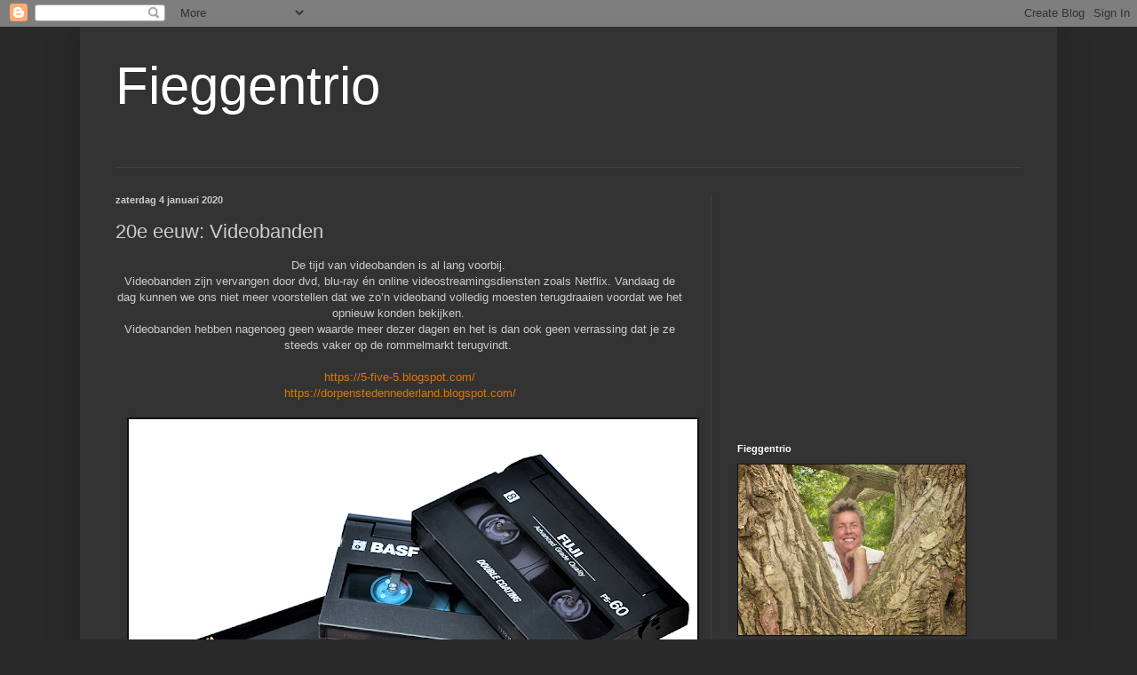

--- FILE ---
content_type: text/html; charset=UTF-8
request_url: https://fieggentrio.blogspot.com/2020/01/20e-eeuw-videobanden.html
body_size: 16744
content:
<!DOCTYPE html>
<html class='v2' dir='ltr' lang='nl'>
<head>
<link href='https://www.blogger.com/static/v1/widgets/335934321-css_bundle_v2.css' rel='stylesheet' type='text/css'/>
<meta content='width=1100' name='viewport'/>
<meta content='text/html; charset=UTF-8' http-equiv='Content-Type'/>
<meta content='blogger' name='generator'/>
<link href='https://fieggentrio.blogspot.com/favicon.ico' rel='icon' type='image/x-icon'/>
<link href='http://fieggentrio.blogspot.com/2020/01/20e-eeuw-videobanden.html' rel='canonical'/>
<link rel="alternate" type="application/atom+xml" title="Fieggentrio - Atom" href="https://fieggentrio.blogspot.com/feeds/posts/default" />
<link rel="alternate" type="application/rss+xml" title="Fieggentrio - RSS" href="https://fieggentrio.blogspot.com/feeds/posts/default?alt=rss" />
<link rel="service.post" type="application/atom+xml" title="Fieggentrio - Atom" href="https://www.blogger.com/feeds/1448081254159914956/posts/default" />

<link rel="alternate" type="application/atom+xml" title="Fieggentrio - Atom" href="https://fieggentrio.blogspot.com/feeds/5972797002256358030/comments/default" />
<!--Can't find substitution for tag [blog.ieCssRetrofitLinks]-->
<link href='https://blogger.googleusercontent.com/img/b/R29vZ2xl/AVvXsEhCG0cBw9O6FJpIrrixbS-HjXi8t3dmcq73wtykJn8P_K0pjZctzzC8ibi4PV8mAyWmoDMqqIu18f8vOWLARd8egbQhtB3CTW2yA6tg9lthIGuKCPdkKx0-xw9fx5ppdYrb4FMTQ4EAQnCw/s640/1.png' rel='image_src'/>
<meta content='http://fieggentrio.blogspot.com/2020/01/20e-eeuw-videobanden.html' property='og:url'/>
<meta content='20e eeuw: Videobanden' property='og:title'/>
<meta content=' De tijd van videobanden is al lang voorbij.    Videobanden zijn vervangen door dvd, blu-ray én online videostreamingsdiensten zoals Netflix...' property='og:description'/>
<meta content='https://blogger.googleusercontent.com/img/b/R29vZ2xl/AVvXsEhCG0cBw9O6FJpIrrixbS-HjXi8t3dmcq73wtykJn8P_K0pjZctzzC8ibi4PV8mAyWmoDMqqIu18f8vOWLARd8egbQhtB3CTW2yA6tg9lthIGuKCPdkKx0-xw9fx5ppdYrb4FMTQ4EAQnCw/w1200-h630-p-k-no-nu/1.png' property='og:image'/>
<title>Fieggentrio: 20e eeuw: Videobanden</title>
<style id='page-skin-1' type='text/css'><!--
/*
-----------------------------------------------
Blogger Template Style
Name:     Simple
Designer: Blogger
URL:      www.blogger.com
----------------------------------------------- */
/* Content
----------------------------------------------- */
body {
font: normal normal 12px Arial, Tahoma, Helvetica, FreeSans, sans-serif;
color: #cccccc;
background: #292929 none repeat scroll top left;
padding: 0 40px 40px 40px;
}
html body .region-inner {
min-width: 0;
max-width: 100%;
width: auto;
}
h2 {
font-size: 22px;
}
a:link {
text-decoration:none;
color: #dd7700;
}
a:visited {
text-decoration:none;
color: #cc6600;
}
a:hover {
text-decoration:underline;
color: #cc6600;
}
.body-fauxcolumn-outer .fauxcolumn-inner {
background: transparent none repeat scroll top left;
_background-image: none;
}
.body-fauxcolumn-outer .cap-top {
position: absolute;
z-index: 1;
height: 400px;
width: 100%;
}
.body-fauxcolumn-outer .cap-top .cap-left {
width: 100%;
background: transparent none repeat-x scroll top left;
_background-image: none;
}
.content-outer {
-moz-box-shadow: 0 0 40px rgba(0, 0, 0, .15);
-webkit-box-shadow: 0 0 5px rgba(0, 0, 0, .15);
-goog-ms-box-shadow: 0 0 10px #333333;
box-shadow: 0 0 40px rgba(0, 0, 0, .15);
margin-bottom: 1px;
}
.content-inner {
padding: 10px 10px;
}
.content-inner {
background-color: #333333;
}
/* Header
----------------------------------------------- */
.header-outer {
background: transparent none repeat-x scroll 0 -400px;
_background-image: none;
}
.Header h1 {
font: normal normal 60px Arial, Tahoma, Helvetica, FreeSans, sans-serif;
color: #ffffff;
text-shadow: -1px -1px 1px rgba(0, 0, 0, .2);
}
.Header h1 a {
color: #ffffff;
}
.Header .description {
font-size: 140%;
color: #aaaaaa;
}
.header-inner .Header .titlewrapper {
padding: 22px 30px;
}
.header-inner .Header .descriptionwrapper {
padding: 0 30px;
}
/* Tabs
----------------------------------------------- */
.tabs-inner .section:first-child {
border-top: 1px solid #404040;
}
.tabs-inner .section:first-child ul {
margin-top: -1px;
border-top: 1px solid #404040;
border-left: 0 solid #404040;
border-right: 0 solid #404040;
}
.tabs-inner .widget ul {
background: #222222 none repeat-x scroll 0 -800px;
_background-image: none;
border-bottom: 1px solid #404040;
margin-top: 0;
margin-left: -30px;
margin-right: -30px;
}
.tabs-inner .widget li a {
display: inline-block;
padding: .6em 1em;
font: normal normal 14px Arial, Tahoma, Helvetica, FreeSans, sans-serif;
color: #999999;
border-left: 1px solid #333333;
border-right: 0 solid #404040;
}
.tabs-inner .widget li:first-child a {
border-left: none;
}
.tabs-inner .widget li.selected a, .tabs-inner .widget li a:hover {
color: #ffffff;
background-color: #000000;
text-decoration: none;
}
/* Columns
----------------------------------------------- */
.main-outer {
border-top: 0 solid #404040;
}
.fauxcolumn-left-outer .fauxcolumn-inner {
border-right: 1px solid #404040;
}
.fauxcolumn-right-outer .fauxcolumn-inner {
border-left: 1px solid #404040;
}
/* Headings
----------------------------------------------- */
div.widget > h2,
div.widget h2.title {
margin: 0 0 1em 0;
font: normal bold 11px Arial, Tahoma, Helvetica, FreeSans, sans-serif;
color: #ffffff;
}
/* Widgets
----------------------------------------------- */
.widget .zippy {
color: #999999;
text-shadow: 2px 2px 1px rgba(0, 0, 0, .1);
}
.widget .popular-posts ul {
list-style: none;
}
/* Posts
----------------------------------------------- */
h2.date-header {
font: normal bold 11px Arial, Tahoma, Helvetica, FreeSans, sans-serif;
}
.date-header span {
background-color: transparent;
color: #cccccc;
padding: inherit;
letter-spacing: inherit;
margin: inherit;
}
.main-inner {
padding-top: 30px;
padding-bottom: 30px;
}
.main-inner .column-center-inner {
padding: 0 15px;
}
.main-inner .column-center-inner .section {
margin: 0 15px;
}
.post {
margin: 0 0 25px 0;
}
h3.post-title, .comments h4 {
font: normal normal 22px Arial, Tahoma, Helvetica, FreeSans, sans-serif;
margin: .75em 0 0;
}
.post-body {
font-size: 110%;
line-height: 1.4;
position: relative;
}
.post-body img, .post-body .tr-caption-container, .Profile img, .Image img,
.BlogList .item-thumbnail img {
padding: 0;
background: #111111;
border: 1px solid #111111;
-moz-box-shadow: 1px 1px 5px rgba(0, 0, 0, .1);
-webkit-box-shadow: 1px 1px 5px rgba(0, 0, 0, .1);
box-shadow: 1px 1px 5px rgba(0, 0, 0, .1);
}
.post-body img, .post-body .tr-caption-container {
padding: 1px;
}
.post-body .tr-caption-container {
color: #cccccc;
}
.post-body .tr-caption-container img {
padding: 0;
background: transparent;
border: none;
-moz-box-shadow: 0 0 0 rgba(0, 0, 0, .1);
-webkit-box-shadow: 0 0 0 rgba(0, 0, 0, .1);
box-shadow: 0 0 0 rgba(0, 0, 0, .1);
}
.post-header {
margin: 0 0 1.5em;
line-height: 1.6;
font-size: 90%;
}
.post-footer {
margin: 20px -2px 0;
padding: 5px 10px;
color: #888888;
background-color: #303030;
border-bottom: 1px solid #444444;
line-height: 1.6;
font-size: 90%;
}
#comments .comment-author {
padding-top: 1.5em;
border-top: 1px solid #404040;
background-position: 0 1.5em;
}
#comments .comment-author:first-child {
padding-top: 0;
border-top: none;
}
.avatar-image-container {
margin: .2em 0 0;
}
#comments .avatar-image-container img {
border: 1px solid #111111;
}
/* Comments
----------------------------------------------- */
.comments .comments-content .icon.blog-author {
background-repeat: no-repeat;
background-image: url([data-uri]);
}
.comments .comments-content .loadmore a {
border-top: 1px solid #999999;
border-bottom: 1px solid #999999;
}
.comments .comment-thread.inline-thread {
background-color: #303030;
}
.comments .continue {
border-top: 2px solid #999999;
}
/* Accents
---------------------------------------------- */
.section-columns td.columns-cell {
border-left: 1px solid #404040;
}
.blog-pager {
background: transparent none no-repeat scroll top center;
}
.blog-pager-older-link, .home-link,
.blog-pager-newer-link {
background-color: #333333;
padding: 5px;
}
.footer-outer {
border-top: 0 dashed #bbbbbb;
}
/* Mobile
----------------------------------------------- */
body.mobile  {
background-size: auto;
}
.mobile .body-fauxcolumn-outer {
background: transparent none repeat scroll top left;
}
.mobile .body-fauxcolumn-outer .cap-top {
background-size: 100% auto;
}
.mobile .content-outer {
-webkit-box-shadow: 0 0 3px rgba(0, 0, 0, .15);
box-shadow: 0 0 3px rgba(0, 0, 0, .15);
}
.mobile .tabs-inner .widget ul {
margin-left: 0;
margin-right: 0;
}
.mobile .post {
margin: 0;
}
.mobile .main-inner .column-center-inner .section {
margin: 0;
}
.mobile .date-header span {
padding: 0.1em 10px;
margin: 0 -10px;
}
.mobile h3.post-title {
margin: 0;
}
.mobile .blog-pager {
background: transparent none no-repeat scroll top center;
}
.mobile .footer-outer {
border-top: none;
}
.mobile .main-inner, .mobile .footer-inner {
background-color: #333333;
}
.mobile-index-contents {
color: #cccccc;
}
.mobile-link-button {
background-color: #dd7700;
}
.mobile-link-button a:link, .mobile-link-button a:visited {
color: #ffffff;
}
.mobile .tabs-inner .section:first-child {
border-top: none;
}
.mobile .tabs-inner .PageList .widget-content {
background-color: #000000;
color: #ffffff;
border-top: 1px solid #404040;
border-bottom: 1px solid #404040;
}
.mobile .tabs-inner .PageList .widget-content .pagelist-arrow {
border-left: 1px solid #404040;
}

--></style>
<style id='template-skin-1' type='text/css'><!--
body {
min-width: 1100px;
}
.content-outer, .content-fauxcolumn-outer, .region-inner {
min-width: 1100px;
max-width: 1100px;
_width: 1100px;
}
.main-inner .columns {
padding-left: 0;
padding-right: 380px;
}
.main-inner .fauxcolumn-center-outer {
left: 0;
right: 380px;
/* IE6 does not respect left and right together */
_width: expression(this.parentNode.offsetWidth -
parseInt("0") -
parseInt("380px") + 'px');
}
.main-inner .fauxcolumn-left-outer {
width: 0;
}
.main-inner .fauxcolumn-right-outer {
width: 380px;
}
.main-inner .column-left-outer {
width: 0;
right: 100%;
margin-left: -0;
}
.main-inner .column-right-outer {
width: 380px;
margin-right: -380px;
}
#layout {
min-width: 0;
}
#layout .content-outer {
min-width: 0;
width: 800px;
}
#layout .region-inner {
min-width: 0;
width: auto;
}
body#layout div.add_widget {
padding: 8px;
}
body#layout div.add_widget a {
margin-left: 32px;
}
--></style>
<link href='https://www.blogger.com/dyn-css/authorization.css?targetBlogID=1448081254159914956&amp;zx=d64ac6d9-8656-4266-9f51-4e006ca84a7b' media='none' onload='if(media!=&#39;all&#39;)media=&#39;all&#39;' rel='stylesheet'/><noscript><link href='https://www.blogger.com/dyn-css/authorization.css?targetBlogID=1448081254159914956&amp;zx=d64ac6d9-8656-4266-9f51-4e006ca84a7b' rel='stylesheet'/></noscript>
<meta name='google-adsense-platform-account' content='ca-host-pub-1556223355139109'/>
<meta name='google-adsense-platform-domain' content='blogspot.com'/>

<!-- data-ad-client=ca-pub-9984911507001792 -->

</head>
<body class='loading variant-dark'>
<div class='navbar section' id='navbar' name='Navbar'><div class='widget Navbar' data-version='1' id='Navbar1'><script type="text/javascript">
    function setAttributeOnload(object, attribute, val) {
      if(window.addEventListener) {
        window.addEventListener('load',
          function(){ object[attribute] = val; }, false);
      } else {
        window.attachEvent('onload', function(){ object[attribute] = val; });
      }
    }
  </script>
<div id="navbar-iframe-container"></div>
<script type="text/javascript" src="https://apis.google.com/js/platform.js"></script>
<script type="text/javascript">
      gapi.load("gapi.iframes:gapi.iframes.style.bubble", function() {
        if (gapi.iframes && gapi.iframes.getContext) {
          gapi.iframes.getContext().openChild({
              url: 'https://www.blogger.com/navbar/1448081254159914956?po\x3d5972797002256358030\x26origin\x3dhttps://fieggentrio.blogspot.com',
              where: document.getElementById("navbar-iframe-container"),
              id: "navbar-iframe"
          });
        }
      });
    </script><script type="text/javascript">
(function() {
var script = document.createElement('script');
script.type = 'text/javascript';
script.src = '//pagead2.googlesyndication.com/pagead/js/google_top_exp.js';
var head = document.getElementsByTagName('head')[0];
if (head) {
head.appendChild(script);
}})();
</script>
</div></div>
<div class='body-fauxcolumns'>
<div class='fauxcolumn-outer body-fauxcolumn-outer'>
<div class='cap-top'>
<div class='cap-left'></div>
<div class='cap-right'></div>
</div>
<div class='fauxborder-left'>
<div class='fauxborder-right'></div>
<div class='fauxcolumn-inner'>
</div>
</div>
<div class='cap-bottom'>
<div class='cap-left'></div>
<div class='cap-right'></div>
</div>
</div>
</div>
<div class='content'>
<div class='content-fauxcolumns'>
<div class='fauxcolumn-outer content-fauxcolumn-outer'>
<div class='cap-top'>
<div class='cap-left'></div>
<div class='cap-right'></div>
</div>
<div class='fauxborder-left'>
<div class='fauxborder-right'></div>
<div class='fauxcolumn-inner'>
</div>
</div>
<div class='cap-bottom'>
<div class='cap-left'></div>
<div class='cap-right'></div>
</div>
</div>
</div>
<div class='content-outer'>
<div class='content-cap-top cap-top'>
<div class='cap-left'></div>
<div class='cap-right'></div>
</div>
<div class='fauxborder-left content-fauxborder-left'>
<div class='fauxborder-right content-fauxborder-right'></div>
<div class='content-inner'>
<header>
<div class='header-outer'>
<div class='header-cap-top cap-top'>
<div class='cap-left'></div>
<div class='cap-right'></div>
</div>
<div class='fauxborder-left header-fauxborder-left'>
<div class='fauxborder-right header-fauxborder-right'></div>
<div class='region-inner header-inner'>
<div class='header section' id='header' name='Koptekst'><div class='widget Header' data-version='1' id='Header1'>
<div id='header-inner'>
<div class='titlewrapper'>
<h1 class='title'>
<a href='https://fieggentrio.blogspot.com/'>
Fieggentrio
</a>
</h1>
</div>
<div class='descriptionwrapper'>
<p class='description'><span>
</span></p>
</div>
</div>
</div></div>
</div>
</div>
<div class='header-cap-bottom cap-bottom'>
<div class='cap-left'></div>
<div class='cap-right'></div>
</div>
</div>
</header>
<div class='tabs-outer'>
<div class='tabs-cap-top cap-top'>
<div class='cap-left'></div>
<div class='cap-right'></div>
</div>
<div class='fauxborder-left tabs-fauxborder-left'>
<div class='fauxborder-right tabs-fauxborder-right'></div>
<div class='region-inner tabs-inner'>
<div class='tabs no-items section' id='crosscol' name='Alle kolommen'></div>
<div class='tabs no-items section' id='crosscol-overflow' name='Cross-Column 2'></div>
</div>
</div>
<div class='tabs-cap-bottom cap-bottom'>
<div class='cap-left'></div>
<div class='cap-right'></div>
</div>
</div>
<div class='main-outer'>
<div class='main-cap-top cap-top'>
<div class='cap-left'></div>
<div class='cap-right'></div>
</div>
<div class='fauxborder-left main-fauxborder-left'>
<div class='fauxborder-right main-fauxborder-right'></div>
<div class='region-inner main-inner'>
<div class='columns fauxcolumns'>
<div class='fauxcolumn-outer fauxcolumn-center-outer'>
<div class='cap-top'>
<div class='cap-left'></div>
<div class='cap-right'></div>
</div>
<div class='fauxborder-left'>
<div class='fauxborder-right'></div>
<div class='fauxcolumn-inner'>
</div>
</div>
<div class='cap-bottom'>
<div class='cap-left'></div>
<div class='cap-right'></div>
</div>
</div>
<div class='fauxcolumn-outer fauxcolumn-left-outer'>
<div class='cap-top'>
<div class='cap-left'></div>
<div class='cap-right'></div>
</div>
<div class='fauxborder-left'>
<div class='fauxborder-right'></div>
<div class='fauxcolumn-inner'>
</div>
</div>
<div class='cap-bottom'>
<div class='cap-left'></div>
<div class='cap-right'></div>
</div>
</div>
<div class='fauxcolumn-outer fauxcolumn-right-outer'>
<div class='cap-top'>
<div class='cap-left'></div>
<div class='cap-right'></div>
</div>
<div class='fauxborder-left'>
<div class='fauxborder-right'></div>
<div class='fauxcolumn-inner'>
</div>
</div>
<div class='cap-bottom'>
<div class='cap-left'></div>
<div class='cap-right'></div>
</div>
</div>
<!-- corrects IE6 width calculation -->
<div class='columns-inner'>
<div class='column-center-outer'>
<div class='column-center-inner'>
<div class='main section' id='main' name='Algemeen'><div class='widget Blog' data-version='1' id='Blog1'>
<div class='blog-posts hfeed'>

          <div class="date-outer">
        
<h2 class='date-header'><span>zaterdag 4 januari 2020</span></h2>

          <div class="date-posts">
        
<div class='post-outer'>
<div class='post hentry uncustomized-post-template' itemprop='blogPost' itemscope='itemscope' itemtype='http://schema.org/BlogPosting'>
<meta content='https://blogger.googleusercontent.com/img/b/R29vZ2xl/AVvXsEhCG0cBw9O6FJpIrrixbS-HjXi8t3dmcq73wtykJn8P_K0pjZctzzC8ibi4PV8mAyWmoDMqqIu18f8vOWLARd8egbQhtB3CTW2yA6tg9lthIGuKCPdkKx0-xw9fx5ppdYrb4FMTQ4EAQnCw/s640/1.png' itemprop='image_url'/>
<meta content='1448081254159914956' itemprop='blogId'/>
<meta content='5972797002256358030' itemprop='postId'/>
<a name='5972797002256358030'></a>
<h3 class='post-title entry-title' itemprop='name'>
20e eeuw: Videobanden
</h3>
<div class='post-header'>
<div class='post-header-line-1'></div>
</div>
<div class='post-body entry-content' id='post-body-5972797002256358030' itemprop='description articleBody'>
<div style="text-align: center;">
<span style="font-family: Verdana, sans-serif;">De tijd van videobanden is al lang voorbij.&nbsp;</span></div>
<div style="text-align: center;">
<span style="font-family: Verdana, sans-serif;">Videobanden zijn vervangen door dvd, blu-ray én online videostreamingsdiensten zoals Netflix. Vandaag de dag kunnen we ons niet meer voorstellen dat we zo&#8217;n videoband volledig moesten terugdraaien voordat we het opnieuw konden bekijken.&nbsp;</span></div>
<div style="text-align: center;">
<span style="font-family: Verdana, sans-serif;">Videobanden hebben nagenoeg geen waarde meer dezer dagen en het is dan ook geen verrassing dat je ze steeds vaker op de rommelmarkt terugvindt.&nbsp;</span></div>
<div style="text-align: center;">
<span style="font-family: Verdana, sans-serif;"><br /></span></div>
<div style="text-align: center;">
<span style="font-family: Verdana, sans-serif;"><a href="https://5-five-5.blogspot.com/">https://5-five-5.blogspot.com/</a></span></div>
<div style="text-align: center;">
<a href="https://dorpenstedennederland.blogspot.com/"><span style="font-family: Verdana, sans-serif;">https://dorpenstedennederland.blogspot.com/</span></a></div>
<br />
<div class="separator" style="clear: both; text-align: center;">
<a href="https://blogger.googleusercontent.com/img/b/R29vZ2xl/AVvXsEhCG0cBw9O6FJpIrrixbS-HjXi8t3dmcq73wtykJn8P_K0pjZctzzC8ibi4PV8mAyWmoDMqqIu18f8vOWLARd8egbQhtB3CTW2yA6tg9lthIGuKCPdkKx0-xw9fx5ppdYrb4FMTQ4EAQnCw/s1600/1.png" imageanchor="1" style="margin-left: 1em; margin-right: 1em;"><img alt="" border="0" data-original-height="828" data-original-width="960" height="552" src="https://blogger.googleusercontent.com/img/b/R29vZ2xl/AVvXsEhCG0cBw9O6FJpIrrixbS-HjXi8t3dmcq73wtykJn8P_K0pjZctzzC8ibi4PV8mAyWmoDMqqIu18f8vOWLARd8egbQhtB3CTW2yA6tg9lthIGuKCPdkKx0-xw9fx5ppdYrb4FMTQ4EAQnCw/s640/1.png" title="20e eeuw: Videobanden" width="640" /></a></div>
<br />
<div class="separator" style="clear: both; text-align: center;">
<a href="https://blogger.googleusercontent.com/img/b/R29vZ2xl/AVvXsEippb0mgLom7VVpZoqrkDrSf0XOssXRfM7_NrB1rM_T1nywyH_9RAneXvHfoHtBDepRGsxW4RSdiQEq6PF5ZrX1itRrKr0Xxaf5wuwIbpAecQIXbN0-PCrX_08McYJnX2ago_U46BMDYloC/s1600/2.jpg" imageanchor="1" style="margin-left: 1em; margin-right: 1em;"><img alt="" border="0" data-original-height="800" data-original-width="800" height="640" src="https://blogger.googleusercontent.com/img/b/R29vZ2xl/AVvXsEippb0mgLom7VVpZoqrkDrSf0XOssXRfM7_NrB1rM_T1nywyH_9RAneXvHfoHtBDepRGsxW4RSdiQEq6PF5ZrX1itRrKr0Xxaf5wuwIbpAecQIXbN0-PCrX_08McYJnX2ago_U46BMDYloC/s640/2.jpg" title="20e eeuw: Videobanden" width="640" /></a></div>
<br />
<div class="separator" style="clear: both; text-align: center;">
<a href="https://blogger.googleusercontent.com/img/b/R29vZ2xl/AVvXsEhyA37KIN2Q_jY4fDYeWeLJNdTO8cwxHW6hys0LSona9SY3KA4sDOZkalButYUQ23jmQnFveSX-cjZtvpOKA0hdVHVDiKVDCHrrBE8HH2YXyVIokeUYtbiU8jTH8dCgJDv1DF54-ghc1cGf/s1600/3.jpg" imageanchor="1" style="margin-left: 1em; margin-right: 1em;"><img alt="" border="0" data-original-height="1068" data-original-width="1600" height="426" src="https://blogger.googleusercontent.com/img/b/R29vZ2xl/AVvXsEhyA37KIN2Q_jY4fDYeWeLJNdTO8cwxHW6hys0LSona9SY3KA4sDOZkalButYUQ23jmQnFveSX-cjZtvpOKA0hdVHVDiKVDCHrrBE8HH2YXyVIokeUYtbiU8jTH8dCgJDv1DF54-ghc1cGf/s640/3.jpg" title="20e eeuw: Videobanden" width="640" /></a></div>
<br />
<div style='clear: both;'></div>
</div>
<div class='post-footer'>
<div class='post-footer-line post-footer-line-1'>
<span class='post-author vcard'>
Gepost door
<span class='fn' itemprop='author' itemscope='itemscope' itemtype='http://schema.org/Person'>
<meta content='https://www.blogger.com/profile/09760374797550144323' itemprop='url'/>
<a class='g-profile' href='https://www.blogger.com/profile/09760374797550144323' rel='author' title='author profile'>
<span itemprop='name'>http://fieggentrio.blogspot.com/</span>
</a>
</span>
</span>
<span class='post-timestamp'>
op
<meta content='http://fieggentrio.blogspot.com/2020/01/20e-eeuw-videobanden.html' itemprop='url'/>
<a class='timestamp-link' href='https://fieggentrio.blogspot.com/2020/01/20e-eeuw-videobanden.html' rel='bookmark' title='permanent link'><abbr class='published' itemprop='datePublished' title='2020-01-04T08:30:00+01:00'>zaterdag, januari 04, 2020</abbr></a>
</span>
<span class='post-comment-link'>
</span>
<span class='post-icons'>
<span class='item-control blog-admin pid-700313415'>
<a href='https://www.blogger.com/post-edit.g?blogID=1448081254159914956&postID=5972797002256358030&from=pencil' title='Post bewerken'>
<img alt='' class='icon-action' height='18' src='https://resources.blogblog.com/img/icon18_edit_allbkg.gif' width='18'/>
</a>
</span>
</span>
<div class='post-share-buttons goog-inline-block'>
<a class='goog-inline-block share-button sb-email' href='https://www.blogger.com/share-post.g?blogID=1448081254159914956&postID=5972797002256358030&target=email' target='_blank' title='Dit e-mailen
'><span class='share-button-link-text'>Dit e-mailen
</span></a><a class='goog-inline-block share-button sb-blog' href='https://www.blogger.com/share-post.g?blogID=1448081254159914956&postID=5972797002256358030&target=blog' onclick='window.open(this.href, "_blank", "height=270,width=475"); return false;' target='_blank' title='Dit bloggen!'><span class='share-button-link-text'>Dit bloggen!</span></a><a class='goog-inline-block share-button sb-twitter' href='https://www.blogger.com/share-post.g?blogID=1448081254159914956&postID=5972797002256358030&target=twitter' target='_blank' title='Delen via X'><span class='share-button-link-text'>Delen via X</span></a><a class='goog-inline-block share-button sb-facebook' href='https://www.blogger.com/share-post.g?blogID=1448081254159914956&postID=5972797002256358030&target=facebook' onclick='window.open(this.href, "_blank", "height=430,width=640"); return false;' target='_blank' title='Delen op Facebook'><span class='share-button-link-text'>Delen op Facebook</span></a><a class='goog-inline-block share-button sb-pinterest' href='https://www.blogger.com/share-post.g?blogID=1448081254159914956&postID=5972797002256358030&target=pinterest' target='_blank' title='Delen op Pinterest'><span class='share-button-link-text'>Delen op Pinterest</span></a>
</div>
</div>
<div class='post-footer-line post-footer-line-2'>
<span class='post-labels'>
Labels:
<a href='https://fieggentrio.blogspot.com/search/label/Diversen' rel='tag'>Diversen</a>
</span>
</div>
<div class='post-footer-line post-footer-line-3'>
<span class='post-location'>
</span>
</div>
</div>
</div>
<div class='comments' id='comments'>
<a name='comments'></a>
<h4>Geen opmerkingen:</h4>
<div id='Blog1_comments-block-wrapper'>
<dl class='avatar-comment-indent' id='comments-block'>
</dl>
</div>
<p class='comment-footer'>
<div class='comment-form'>
<a name='comment-form'></a>
<h4 id='comment-post-message'>Een reactie posten</h4>
<p>
</p>
<a href='https://www.blogger.com/comment/frame/1448081254159914956?po=5972797002256358030&hl=nl&saa=85391&origin=https://fieggentrio.blogspot.com' id='comment-editor-src'></a>
<iframe allowtransparency='true' class='blogger-iframe-colorize blogger-comment-from-post' frameborder='0' height='410px' id='comment-editor' name='comment-editor' src='' width='100%'></iframe>
<script src='https://www.blogger.com/static/v1/jsbin/2830521187-comment_from_post_iframe.js' type='text/javascript'></script>
<script type='text/javascript'>
      BLOG_CMT_createIframe('https://www.blogger.com/rpc_relay.html');
    </script>
</div>
</p>
</div>
</div>
<div class='inline-ad'>
<script type="text/javascript">
    google_ad_client = "ca-pub-9984911507001792";
    google_ad_host = "ca-host-pub-1556223355139109";
    google_ad_host_channel = "L0007";
    google_ad_slot = "5320570222";
    google_ad_width = 336;
    google_ad_height = 280;
</script>
<!-- fieggentrio_main_Blog1_336x280_as -->
<script type="text/javascript"
src="//pagead2.googlesyndication.com/pagead/show_ads.js">
</script>
</div>

        </div></div>
      
</div>
<div class='blog-pager' id='blog-pager'>
<span id='blog-pager-newer-link'>
<a class='blog-pager-newer-link' href='https://fieggentrio.blogspot.com/2020/01/dat-is-de-aard-van-het-beestje.html' id='Blog1_blog-pager-newer-link' title='Nieuwere post'>Nieuwere post</a>
</span>
<span id='blog-pager-older-link'>
<a class='blog-pager-older-link' href='https://fieggentrio.blogspot.com/2020/01/iemand-na-apen.html' id='Blog1_blog-pager-older-link' title='Oudere post'>Oudere post</a>
</span>
<a class='home-link' href='https://fieggentrio.blogspot.com/'>Homepage</a>
</div>
<div class='clear'></div>
<div class='post-feeds'>
<div class='feed-links'>
Abonneren op:
<a class='feed-link' href='https://fieggentrio.blogspot.com/feeds/5972797002256358030/comments/default' target='_blank' type='application/atom+xml'>Reacties posten (Atom)</a>
</div>
</div>
</div></div>
</div>
</div>
<div class='column-left-outer'>
<div class='column-left-inner'>
<aside>
</aside>
</div>
</div>
<div class='column-right-outer'>
<div class='column-right-inner'>
<aside>
<div class='sidebar section' id='sidebar-right-1'><div class='widget AdSense' data-version='1' id='AdSense1'>
<div class='widget-content'>
<script async src="//pagead2.googlesyndication.com/pagead/js/adsbygoogle.js"></script>
<!-- fieggentrio_sidebar-right-1_AdSense1_1x1_as -->
<ins class="adsbygoogle"
     style="display:block"
     data-ad-client="ca-pub-9984911507001792"
     data-ad-host="ca-host-pub-1556223355139109"
     data-ad-host-channel="L0001"
     data-ad-slot="6292651826"
     data-ad-format="auto"></ins>
<script>
(adsbygoogle = window.adsbygoogle || []).push({});
</script>
<div class='clear'></div>
</div>
</div><div class='widget Image' data-version='1' id='Image1'>
<h2>Fieggentrio</h2>
<div class='widget-content'>
<a href='http://fieggentrio.blogspot.com'>
<img alt='Fieggentrio' height='192' id='Image1_img' src='https://blogger.googleusercontent.com/img/b/R29vZ2xl/AVvXsEi1lPkeadod-IYS7VlS53aEvOQnrkVILiD69YycIyEL0OIsosX_2lR7_kwJVFKnlj-0wo2VqlfSrpQIWXrVObScjx9pd7qzCPlR1GqNo-eghCCYpFTVXDSXoSOg4FrIdfuZlzvf2NjJPnRp/s256/P1000606.JPG' width='256'/>
</a>
<br/>
</div>
<div class='clear'></div>
</div><div class='widget Translate' data-version='1' id='Translate1'>
<h2 class='title'>Translate</h2>
<div id='google_translate_element'></div>
<script>
    function googleTranslateElementInit() {
      new google.translate.TranslateElement({
        pageLanguage: 'nl',
        autoDisplay: 'true',
        layout: google.translate.TranslateElement.InlineLayout.VERTICAL
      }, 'google_translate_element');
    }
  </script>
<script src='//translate.google.com/translate_a/element.js?cb=googleTranslateElementInit'></script>
<div class='clear'></div>
</div><div class='widget PageList' data-version='1' id='PageList1'>
<div class='widget-content'>
<ul>
<li>
<a href='https://fieggentrio.blogspot.com/'>Startpagina</a>
</li>
</ul>
<div class='clear'></div>
</div>
</div><div class='widget LinkList' data-version='1' id='LinkList1'>
<div class='widget-content'>
<ul>
<li><a href='http://dorpenstedennederland.blogspot.nl/'>Dorpen en steden van Nederland</a></li>
<li><a href='http://5-five-5.blogspot.nl/'>5-five-5</a></li>
</ul>
<div class='clear'></div>
</div>
</div><div class='widget Stats' data-version='1' id='Stats1'>
<h2>Totaal aantal pageviews</h2>
<div class='widget-content'>
<div id='Stats1_content' style='display: none;'>
<script src='https://www.gstatic.com/charts/loader.js' type='text/javascript'></script>
<span id='Stats1_sparklinespan' style='display:inline-block; width:75px; height:30px'></span>
<span class='counter-wrapper text-counter-wrapper' id='Stats1_totalCount'>
</span>
<div class='clear'></div>
</div>
</div>
</div><div class='widget PopularPosts' data-version='1' id='PopularPosts1'>
<h2>Top 10</h2>
<div class='widget-content popular-posts'>
<ul>
<li>
<div class='item-thumbnail-only'>
<div class='item-thumbnail'>
<a href='https://fieggentrio.blogspot.com/2026/01/bigfoot.html' target='_blank'>
<img alt='' border='0' src='https://blogger.googleusercontent.com/img/b/R29vZ2xl/AVvXsEiSdprirrwBhOIYDP6FOfsiXzPWo8egGutMT8feqa-3t-PFGGXE_FCK6ni_6_0xqe_OHzcx7LX0xgmbe18yiuqzKxbhM22EwfJg-p6lugqcQGV8DrrK_3kWv8283Aa0eKTa9wjAU8vSGfqTjyvflMU19T4Cvxd5vvgisY-EjJpHQcrbFyom-lS5Xfnwl-Ja/w72-h72-p-k-no-nu/1.jpg'/>
</a>
</div>
<div class='item-title'><a href='https://fieggentrio.blogspot.com/2026/01/bigfoot.html'>Bigfoot</a></div>
</div>
<div style='clear: both;'></div>
</li>
<li>
<div class='item-thumbnail-only'>
<div class='item-thumbnail'>
<a href='https://fieggentrio.blogspot.com/2026/01/internationale-dag-van-de.html' target='_blank'>
<img alt='' border='0' src='https://blogger.googleusercontent.com/img/b/R29vZ2xl/AVvXsEgSpha5XtYnxo5ogVzA3NzHcrzPa0T2UbvlLLhB8L4KvWv62cyoHPRzuF-AJ6eREmiCV3xdvsEptA2mCkYD38Ljyx31mg0wyU9bxKN17wS2wKWFpaHXM7xu3bmzBMv7ROGBZXcSnsD6rAqeK30sDVY6NTuKxU96i7l_ktBwnhvyvrO3cdSTLWWRkx8UBRav/w72-h72-p-k-no-nu/0.jpg'/>
</a>
</div>
<div class='item-title'><a href='https://fieggentrio.blogspot.com/2026/01/internationale-dag-van-de.html'>Internationale Dag van de Softwarevrijheid </a></div>
</div>
<div style='clear: both;'></div>
</li>
<li>
<div class='item-thumbnail-only'>
<div class='item-thumbnail'>
<a href='https://fieggentrio.blogspot.com/2026/01/dag-van-de-noordzee.html' target='_blank'>
<img alt='' border='0' src='https://blogger.googleusercontent.com/img/b/R29vZ2xl/AVvXsEinB8HaRm-E-zs1wW4bP9fVawjJCHYwRLCeHRWqwwJD9-CJ7yEm3dpu9XkEjtgh8SB51SRfeL2w_u5IT_pOLruqBFfWtnw_MzEOD1hGBpNfTsNUeqPkP3ug76MrCbIA4dG5TzMPcl1Nm036pGe9rjucCJdhu8jTa7C9xIMyrDqOFu3oIWARfOeE8S6QCwAB/w72-h72-p-k-no-nu/3.jpg'/>
</a>
</div>
<div class='item-title'><a href='https://fieggentrio.blogspot.com/2026/01/dag-van-de-noordzee.html'>Dag van de Noordzee </a></div>
</div>
<div style='clear: both;'></div>
</li>
<li>
<div class='item-thumbnail-only'>
<div class='item-thumbnail'>
<a href='https://fieggentrio.blogspot.com/2026/01/zeemeerminnen.html' target='_blank'>
<img alt='' border='0' src='https://blogger.googleusercontent.com/img/b/R29vZ2xl/AVvXsEiYDkcJ8cW-KaG-Qikfm8IXM3B4Vct-mSMh9shmPnN6F2e75oR78OiWjn1sj9Qm7amB5hNQCyitcxCvchi_WLruLyi1AzzngYhbYpeEgl2Dqk4xQNQWkT_1Ut7DeQeTthw4dGIzCu2d96Um2bm85OZopu7R6OipeJShq0jVrENBuYYhi8YMBMw9fjfi83DB/w72-h72-p-k-no-nu/1.jpg'/>
</a>
</div>
<div class='item-title'><a href='https://fieggentrio.blogspot.com/2026/01/zeemeerminnen.html'>Zeemeerminnen</a></div>
</div>
<div style='clear: both;'></div>
</li>
<li>
<div class='item-thumbnail-only'>
<div class='item-thumbnail'>
<a href='https://fieggentrio.blogspot.com/2019/01/de-eerste-klap-is-een-daalder-waard.html' target='_blank'>
<img alt='' border='0' src='https://blogger.googleusercontent.com/img/b/R29vZ2xl/AVvXsEgYbYRXrSwTSFXfW575FwbIUkDuXnpbviGzfNI-XTYCuquwcw9sT1YbN_XGAJTS9zbsSsaEPl6R6POHn14Jvd9oNOO1TQvmxetSX2d2K_2-ZrNrWKJIo_iAYbNciscbMUizkYQXDwaXQzlm/w72-h72-p-k-no-nu/1.jpg'/>
</a>
</div>
<div class='item-title'><a href='https://fieggentrio.blogspot.com/2019/01/de-eerste-klap-is-een-daalder-waard.html'>De eerste klap is een daalder waard</a></div>
</div>
<div style='clear: both;'></div>
</li>
<li>
<div class='item-thumbnail-only'>
<div class='item-thumbnail'>
<a href='https://fieggentrio.blogspot.com/2026/01/vampier.html' target='_blank'>
<img alt='' border='0' src='https://blogger.googleusercontent.com/img/b/R29vZ2xl/AVvXsEi_3718iVvf1EtNGUVNKZE8TD5UNyebYEbLIx5c4AdQflT7f4BHaNLRgk3hRtz9V5QodanzTsPqeR-yMIOkGv4SfMNVKYADzg4eYnEmqr7cZEa93pVknu5q2e2GAwIEbBz9NBIfN6s8rk4APOwy5pihFL0HMriyqFuIndy8LCS4BHqofhmRTAFKTLZwh_yp/w72-h72-p-k-no-nu/1.jpg'/>
</a>
</div>
<div class='item-title'><a href='https://fieggentrio.blogspot.com/2026/01/vampier.html'>Vampier</a></div>
</div>
<div style='clear: both;'></div>
</li>
<li>
<div class='item-thumbnail-only'>
<div class='item-thumbnail'>
<a href='https://fieggentrio.blogspot.com/2026/01/witte-wieven.html' target='_blank'>
<img alt='' border='0' src='https://blogger.googleusercontent.com/img/b/R29vZ2xl/AVvXsEj3BPuF2tXvPpFkEGJEE3sjgyAUfLKaGlOUHRgeMYZDmpHc1qsn3cOMs2ECFWAVcjSi9veoCS62QBRuscbFF8CWDDhQew1hWojIjdtHigk3DSD8pjB75Npt0XMqssNnPawsI2e-A77U74LNKVG7wn2HVrAal46iSUS4XKSbmZhzhHP1BWnI2VcwKMN3U0xJ/w72-h72-p-k-no-nu/1.jpg'/>
</a>
</div>
<div class='item-title'><a href='https://fieggentrio.blogspot.com/2026/01/witte-wieven.html'>Witte wieven</a></div>
</div>
<div style='clear: both;'></div>
</li>
<li>
<div class='item-thumbnail-only'>
<div class='item-thumbnail'>
<a href='https://fieggentrio.blogspot.com/2026/01/internationale-praat-als-een-piraatdag.html' target='_blank'>
<img alt='' border='0' src='https://blogger.googleusercontent.com/img/b/R29vZ2xl/AVvXsEitUUfjpIEbhTiEyCRaXdizeeioqT3R-vYuSxtzmPlC6-U8qqHA-CQnq9WsmA6X9h1KN441fpUsjwu1hzQ4crVHZ_fMbYtxSm3hUWV6GwPRLOBDwpprthyVkl_91B_gNQfABBvDwJRtbzBF9NrBnKzijlbqXKHl5juEQZ-5tIOc9RCga3XNPbkx5PLiCIDK/w72-h72-p-k-no-nu/0.jpg'/>
</a>
</div>
<div class='item-title'><a href='https://fieggentrio.blogspot.com/2026/01/internationale-praat-als-een-piraatdag.html'>Internationale Praat als een Piraatdag (International Talk Like a Pirate Day)</a></div>
</div>
<div style='clear: both;'></div>
</li>
<li>
<div class='item-thumbnail-only'>
<div class='item-thumbnail'>
<a href='https://fieggentrio.blogspot.com/2026/01/dag-van-de-dietist.html' target='_blank'>
<img alt='' border='0' src='https://blogger.googleusercontent.com/img/b/R29vZ2xl/AVvXsEjeY683muLwgL71tiyc2UEP-dnWZeZ2PbzVMZOtyUAt_B54i39P21HX8lVSRBuZjnn_zAcslRCzQlxLn8ITRBOBO3iwk4v0P627QS62UmlHdd9xjN0I8wBAHColRnNzlIlxipfyeSv1N1jMwnRQ7Ycd9J6qH9FhZCumkza0WNyN5VdClRhnhJgKxmQpkqFI/w72-h72-p-k-no-nu/0.jpg'/>
</a>
</div>
<div class='item-title'><a href='https://fieggentrio.blogspot.com/2026/01/dag-van-de-dietist.html'>Dag van de Diëtist</a></div>
</div>
<div style='clear: both;'></div>
</li>
<li>
<div class='item-thumbnail-only'>
<div class='item-thumbnail'>
<a href='https://fieggentrio.blogspot.com/2026/01/houd-het-schoon-dag.html' target='_blank'>
<img alt='' border='0' src='https://blogger.googleusercontent.com/img/b/R29vZ2xl/AVvXsEgeNIOQ-CklPPyw5mVhD0g3ociIZ3zNJAKOn5O_T3CvuojmSk994al5DlWaD12i3ePr0GJOMIBbkDvonN0gLqeQrISCX2MM5xVgk4ivc-dThlyVxong9ZNAKcHwRjQpmG3dDOHKvnD446wyiKX_rFY2Z-jyPdayzg4lnuEUSXBZDQKgZ7v8geMul6MfQwcz/w72-h72-p-k-no-nu/0.jpg'/>
</a>
</div>
<div class='item-title'><a href='https://fieggentrio.blogspot.com/2026/01/houd-het-schoon-dag.html'>Houd-het-Schoon-dag </a></div>
</div>
<div style='clear: both;'></div>
</li>
</ul>
<div class='clear'></div>
</div>
</div><div class='widget BlogSearch' data-version='1' id='BlogSearch1'>
<h2 class='title'>Zoeken in deze blog</h2>
<div class='widget-content'>
<div id='BlogSearch1_form'>
<form action='https://fieggentrio.blogspot.com/search' class='gsc-search-box' target='_top'>
<table cellpadding='0' cellspacing='0' class='gsc-search-box'>
<tbody>
<tr>
<td class='gsc-input'>
<input autocomplete='off' class='gsc-input' name='q' size='10' title='search' type='text' value=''/>
</td>
<td class='gsc-search-button'>
<input class='gsc-search-button' title='search' type='submit' value='Zoeken'/>
</td>
</tr>
</tbody>
</table>
</form>
</div>
</div>
<div class='clear'></div>
</div><div class='widget Label' data-version='1' id='Label1'>
<h2>Rubrieken</h2>
<div class='widget-content list-label-widget-content'>
<ul>
<li>
<a dir='ltr' href='https://fieggentrio.blogspot.com/search/label/%22Feestdagen%22'>&quot;Feestdagen&quot;</a>
<span dir='ltr'>(376)</span>
</li>
<li>
<a dir='ltr' href='https://fieggentrio.blogspot.com/search/label/5-five-5'>5-five-5</a>
<span dir='ltr'>(1)</span>
</li>
<li>
<a dir='ltr' href='https://fieggentrio.blogspot.com/search/label/Aap'>Aap</a>
<span dir='ltr'>(36)</span>
</li>
<li>
<a dir='ltr' href='https://fieggentrio.blogspot.com/search/label/Antwoord%20op%20vraag'>Antwoord op vraag</a>
<span dir='ltr'>(269)</span>
</li>
<li>
<a dir='ltr' href='https://fieggentrio.blogspot.com/search/label/Art%20en%20Design'>Art en Design</a>
<span dir='ltr'>(67)</span>
</li>
<li>
<a dir='ltr' href='https://fieggentrio.blogspot.com/search/label/Beren'>Beren</a>
<span dir='ltr'>(39)</span>
</li>
<li>
<a dir='ltr' href='https://fieggentrio.blogspot.com/search/label/Bizar'>Bizar</a>
<span dir='ltr'>(106)</span>
</li>
<li>
<a dir='ltr' href='https://fieggentrio.blogspot.com/search/label/Dieren'>Dieren</a>
<span dir='ltr'>(192)</span>
</li>
<li>
<a dir='ltr' href='https://fieggentrio.blogspot.com/search/label/div'>div</a>
<span dir='ltr'>(1)</span>
</li>
<li>
<a dir='ltr' href='https://fieggentrio.blogspot.com/search/label/Diversen'>Diversen</a>
<span dir='ltr'>(741)</span>
</li>
<li>
<a dir='ltr' href='https://fieggentrio.blogspot.com/search/label/Foto'>Foto</a>
<span dir='ltr'>(57)</span>
</li>
<li>
<a dir='ltr' href='https://fieggentrio.blogspot.com/search/label/Foto%20van%20de%20maand'>Foto van de maand</a>
<span dir='ltr'>(62)</span>
</li>
<li>
<a dir='ltr' href='https://fieggentrio.blogspot.com/search/label/Gedicht'>Gedicht</a>
<span dir='ltr'>(18)</span>
</li>
<li>
<a dir='ltr' href='https://fieggentrio.blogspot.com/search/label/Geit'>Geit</a>
<span dir='ltr'>(5)</span>
</li>
<li>
<a dir='ltr' href='https://fieggentrio.blogspot.com/search/label/Geschiedenis'>Geschiedenis</a>
<span dir='ltr'>(154)</span>
</li>
<li>
<a dir='ltr' href='https://fieggentrio.blogspot.com/search/label/Gezondheid%20en%20Beauty'>Gezondheid en Beauty</a>
<span dir='ltr'>(198)</span>
</li>
<li>
<a dir='ltr' href='https://fieggentrio.blogspot.com/search/label/Giraffe'>Giraffe</a>
<span dir='ltr'>(10)</span>
</li>
<li>
<a dir='ltr' href='https://fieggentrio.blogspot.com/search/label/Hond'>Hond</a>
<span dir='ltr'>(106)</span>
</li>
<li>
<a dir='ltr' href='https://fieggentrio.blogspot.com/search/label/Humor'>Humor</a>
<span dir='ltr'>(81)</span>
</li>
<li>
<a dir='ltr' href='https://fieggentrio.blogspot.com/search/label/Insecten'>Insecten</a>
<span dir='ltr'>(77)</span>
</li>
<li>
<a dir='ltr' href='https://fieggentrio.blogspot.com/search/label/Katten%20en%20katachtigen'>Katten en katachtigen</a>
<span dir='ltr'>(61)</span>
</li>
<li>
<a dir='ltr' href='https://fieggentrio.blogspot.com/search/label/Kikker'>Kikker</a>
<span dir='ltr'>(15)</span>
</li>
<li>
<a dir='ltr' href='https://fieggentrio.blogspot.com/search/label/Knaagdieren'>Knaagdieren</a>
<span dir='ltr'>(25)</span>
</li>
<li>
<a dir='ltr' href='https://fieggentrio.blogspot.com/search/label/Koeien'>Koeien</a>
<span dir='ltr'>(14)</span>
</li>
<li>
<a dir='ltr' href='https://fieggentrio.blogspot.com/search/label/Koningshuis'>Koningshuis</a>
<span dir='ltr'>(10)</span>
</li>
<li>
<a dir='ltr' href='https://fieggentrio.blogspot.com/search/label/Mode'>Mode</a>
<span dir='ltr'>(28)</span>
</li>
<li>
<a dir='ltr' href='https://fieggentrio.blogspot.com/search/label/Muziek'>Muziek</a>
<span dir='ltr'>(33)</span>
</li>
<li>
<a dir='ltr' href='https://fieggentrio.blogspot.com/search/label/Natuur'>Natuur</a>
<span dir='ltr'>(305)</span>
</li>
<li>
<a dir='ltr' href='https://fieggentrio.blogspot.com/search/label/Nederland'>Nederland</a>
<span dir='ltr'>(231)</span>
</li>
<li>
<a dir='ltr' href='https://fieggentrio.blogspot.com/search/label/Nijlpaard'>Nijlpaard</a>
<span dir='ltr'>(11)</span>
</li>
<li>
<a dir='ltr' href='https://fieggentrio.blogspot.com/search/label/Olifant'>Olifant</a>
<span dir='ltr'>(37)</span>
</li>
<li>
<a dir='ltr' href='https://fieggentrio.blogspot.com/search/label/Paarden'>Paarden</a>
<span dir='ltr'>(31)</span>
</li>
<li>
<a dir='ltr' href='https://fieggentrio.blogspot.com/search/label/Politiek'>Politiek</a>
<span dir='ltr'>(18)</span>
</li>
<li>
<a dir='ltr' href='https://fieggentrio.blogspot.com/search/label/Quotes%20en%20wijsheden'>Quotes en wijsheden</a>
<span dir='ltr'>(18)</span>
</li>
<li>
<a dir='ltr' href='https://fieggentrio.blogspot.com/search/label/Randnieuws'>Randnieuws</a>
<span dir='ltr'>(2)</span>
</li>
<li>
<a dir='ltr' href='https://fieggentrio.blogspot.com/search/label/Recepten'>Recepten</a>
<span dir='ltr'>(130)</span>
</li>
<li>
<a dir='ltr' href='https://fieggentrio.blogspot.com/search/label/Reizen'>Reizen</a>
<span dir='ltr'>(296)</span>
</li>
<li>
<a dir='ltr' href='https://fieggentrio.blogspot.com/search/label/Relaties'>Relaties</a>
<span dir='ltr'>(130)</span>
</li>
<li>
<a dir='ltr' href='https://fieggentrio.blogspot.com/search/label/Religie'>Religie</a>
<span dir='ltr'>(68)</span>
</li>
<li>
<a dir='ltr' href='https://fieggentrio.blogspot.com/search/label/Reptielen'>Reptielen</a>
<span dir='ltr'>(31)</span>
</li>
<li>
<a dir='ltr' href='https://fieggentrio.blogspot.com/search/label/Ruimte%20en%20sterren%20etc'>Ruimte en sterren etc</a>
<span dir='ltr'>(20)</span>
</li>
<li>
<a dir='ltr' href='https://fieggentrio.blogspot.com/search/label/Sport'>Sport</a>
<span dir='ltr'>(147)</span>
</li>
<li>
<a dir='ltr' href='https://fieggentrio.blogspot.com/search/label/Spreekwoorden'>Spreekwoorden</a>
<span dir='ltr'>(357)</span>
</li>
<li>
<a dir='ltr' href='https://fieggentrio.blogspot.com/search/label/Uitdrukkingen'>Uitdrukkingen</a>
<span dir='ltr'>(1336)</span>
</li>
<li>
<a dir='ltr' href='https://fieggentrio.blogspot.com/search/label/Varken'>Varken</a>
<span dir='ltr'>(19)</span>
</li>
<li>
<a dir='ltr' href='https://fieggentrio.blogspot.com/search/label/Vervoer'>Vervoer</a>
<span dir='ltr'>(197)</span>
</li>
<li>
<a dir='ltr' href='https://fieggentrio.blogspot.com/search/label/Vissen%20en%20zeedieren'>Vissen en zeedieren</a>
<span dir='ltr'>(107)</span>
</li>
<li>
<a dir='ltr' href='https://fieggentrio.blogspot.com/search/label/Vogels'>Vogels</a>
<span dir='ltr'>(144)</span>
</li>
<li>
<a dir='ltr' href='https://fieggentrio.blogspot.com/search/label/Wandelen'>Wandelen</a>
<span dir='ltr'>(23)</span>
</li>
<li>
<a dir='ltr' href='https://fieggentrio.blogspot.com/search/label/Weerbericht'>Weerbericht</a>
<span dir='ltr'>(215)</span>
</li>
</ul>
<div class='clear'></div>
</div>
</div></div>
<table border='0' cellpadding='0' cellspacing='0' class='section-columns columns-2'>
<tbody>
<tr>
<td class='first columns-cell'>
<div class='sidebar no-items section' id='sidebar-right-2-1'></div>
</td>
<td class='columns-cell'>
<div class='sidebar no-items section' id='sidebar-right-2-2'></div>
</td>
</tr>
</tbody>
</table>
<div class='sidebar section' id='sidebar-right-3'><div class='widget BlogArchive' data-version='1' id='BlogArchive1'>
<h2>Blogarchief</h2>
<div class='widget-content'>
<div id='ArchiveList'>
<div id='BlogArchive1_ArchiveList'>
<ul class='hierarchy'>
<li class='archivedate collapsed'>
<a class='toggle' href='javascript:void(0)'>
<span class='zippy'>

        &#9658;&#160;
      
</span>
</a>
<a class='post-count-link' href='https://fieggentrio.blogspot.com/2026/'>
2026
</a>
<span class='post-count' dir='ltr'>(38)</span>
<ul class='hierarchy'>
<li class='archivedate collapsed'>
<a class='toggle' href='javascript:void(0)'>
<span class='zippy'>

        &#9658;&#160;
      
</span>
</a>
<a class='post-count-link' href='https://fieggentrio.blogspot.com/2026/01/'>
januari
</a>
<span class='post-count' dir='ltr'>(38)</span>
</li>
</ul>
</li>
</ul>
<ul class='hierarchy'>
<li class='archivedate collapsed'>
<a class='toggle' href='javascript:void(0)'>
<span class='zippy'>

        &#9658;&#160;
      
</span>
</a>
<a class='post-count-link' href='https://fieggentrio.blogspot.com/2025/'>
2025
</a>
<span class='post-count' dir='ltr'>(497)</span>
<ul class='hierarchy'>
<li class='archivedate collapsed'>
<a class='toggle' href='javascript:void(0)'>
<span class='zippy'>

        &#9658;&#160;
      
</span>
</a>
<a class='post-count-link' href='https://fieggentrio.blogspot.com/2025/12/'>
december
</a>
<span class='post-count' dir='ltr'>(54)</span>
</li>
</ul>
<ul class='hierarchy'>
<li class='archivedate collapsed'>
<a class='toggle' href='javascript:void(0)'>
<span class='zippy'>

        &#9658;&#160;
      
</span>
</a>
<a class='post-count-link' href='https://fieggentrio.blogspot.com/2025/11/'>
november
</a>
<span class='post-count' dir='ltr'>(44)</span>
</li>
</ul>
<ul class='hierarchy'>
<li class='archivedate collapsed'>
<a class='toggle' href='javascript:void(0)'>
<span class='zippy'>

        &#9658;&#160;
      
</span>
</a>
<a class='post-count-link' href='https://fieggentrio.blogspot.com/2025/10/'>
oktober
</a>
<span class='post-count' dir='ltr'>(48)</span>
</li>
</ul>
<ul class='hierarchy'>
<li class='archivedate collapsed'>
<a class='toggle' href='javascript:void(0)'>
<span class='zippy'>

        &#9658;&#160;
      
</span>
</a>
<a class='post-count-link' href='https://fieggentrio.blogspot.com/2025/09/'>
september
</a>
<span class='post-count' dir='ltr'>(36)</span>
</li>
</ul>
<ul class='hierarchy'>
<li class='archivedate collapsed'>
<a class='toggle' href='javascript:void(0)'>
<span class='zippy'>

        &#9658;&#160;
      
</span>
</a>
<a class='post-count-link' href='https://fieggentrio.blogspot.com/2025/08/'>
augustus
</a>
<span class='post-count' dir='ltr'>(48)</span>
</li>
</ul>
<ul class='hierarchy'>
<li class='archivedate collapsed'>
<a class='toggle' href='javascript:void(0)'>
<span class='zippy'>

        &#9658;&#160;
      
</span>
</a>
<a class='post-count-link' href='https://fieggentrio.blogspot.com/2025/07/'>
juli
</a>
<span class='post-count' dir='ltr'>(45)</span>
</li>
</ul>
<ul class='hierarchy'>
<li class='archivedate collapsed'>
<a class='toggle' href='javascript:void(0)'>
<span class='zippy'>

        &#9658;&#160;
      
</span>
</a>
<a class='post-count-link' href='https://fieggentrio.blogspot.com/2025/06/'>
juni
</a>
<span class='post-count' dir='ltr'>(46)</span>
</li>
</ul>
<ul class='hierarchy'>
<li class='archivedate collapsed'>
<a class='toggle' href='javascript:void(0)'>
<span class='zippy'>

        &#9658;&#160;
      
</span>
</a>
<a class='post-count-link' href='https://fieggentrio.blogspot.com/2025/05/'>
mei
</a>
<span class='post-count' dir='ltr'>(48)</span>
</li>
</ul>
<ul class='hierarchy'>
<li class='archivedate collapsed'>
<a class='toggle' href='javascript:void(0)'>
<span class='zippy'>

        &#9658;&#160;
      
</span>
</a>
<a class='post-count-link' href='https://fieggentrio.blogspot.com/2025/04/'>
april
</a>
<span class='post-count' dir='ltr'>(30)</span>
</li>
</ul>
<ul class='hierarchy'>
<li class='archivedate collapsed'>
<a class='toggle' href='javascript:void(0)'>
<span class='zippy'>

        &#9658;&#160;
      
</span>
</a>
<a class='post-count-link' href='https://fieggentrio.blogspot.com/2025/03/'>
maart
</a>
<span class='post-count' dir='ltr'>(10)</span>
</li>
</ul>
<ul class='hierarchy'>
<li class='archivedate collapsed'>
<a class='toggle' href='javascript:void(0)'>
<span class='zippy'>

        &#9658;&#160;
      
</span>
</a>
<a class='post-count-link' href='https://fieggentrio.blogspot.com/2025/02/'>
februari
</a>
<span class='post-count' dir='ltr'>(44)</span>
</li>
</ul>
<ul class='hierarchy'>
<li class='archivedate collapsed'>
<a class='toggle' href='javascript:void(0)'>
<span class='zippy'>

        &#9658;&#160;
      
</span>
</a>
<a class='post-count-link' href='https://fieggentrio.blogspot.com/2025/01/'>
januari
</a>
<span class='post-count' dir='ltr'>(44)</span>
</li>
</ul>
</li>
</ul>
<ul class='hierarchy'>
<li class='archivedate collapsed'>
<a class='toggle' href='javascript:void(0)'>
<span class='zippy'>

        &#9658;&#160;
      
</span>
</a>
<a class='post-count-link' href='https://fieggentrio.blogspot.com/2024/'>
2024
</a>
<span class='post-count' dir='ltr'>(354)</span>
<ul class='hierarchy'>
<li class='archivedate collapsed'>
<a class='toggle' href='javascript:void(0)'>
<span class='zippy'>

        &#9658;&#160;
      
</span>
</a>
<a class='post-count-link' href='https://fieggentrio.blogspot.com/2024/12/'>
december
</a>
<span class='post-count' dir='ltr'>(52)</span>
</li>
</ul>
<ul class='hierarchy'>
<li class='archivedate collapsed'>
<a class='toggle' href='javascript:void(0)'>
<span class='zippy'>

        &#9658;&#160;
      
</span>
</a>
<a class='post-count-link' href='https://fieggentrio.blogspot.com/2024/11/'>
november
</a>
<span class='post-count' dir='ltr'>(12)</span>
</li>
</ul>
<ul class='hierarchy'>
<li class='archivedate collapsed'>
<a class='toggle' href='javascript:void(0)'>
<span class='zippy'>

        &#9658;&#160;
      
</span>
</a>
<a class='post-count-link' href='https://fieggentrio.blogspot.com/2024/10/'>
oktober
</a>
<span class='post-count' dir='ltr'>(38)</span>
</li>
</ul>
<ul class='hierarchy'>
<li class='archivedate collapsed'>
<a class='toggle' href='javascript:void(0)'>
<span class='zippy'>

        &#9658;&#160;
      
</span>
</a>
<a class='post-count-link' href='https://fieggentrio.blogspot.com/2024/09/'>
september
</a>
<span class='post-count' dir='ltr'>(30)</span>
</li>
</ul>
<ul class='hierarchy'>
<li class='archivedate collapsed'>
<a class='toggle' href='javascript:void(0)'>
<span class='zippy'>

        &#9658;&#160;
      
</span>
</a>
<a class='post-count-link' href='https://fieggentrio.blogspot.com/2024/08/'>
augustus
</a>
<span class='post-count' dir='ltr'>(28)</span>
</li>
</ul>
<ul class='hierarchy'>
<li class='archivedate collapsed'>
<a class='toggle' href='javascript:void(0)'>
<span class='zippy'>

        &#9658;&#160;
      
</span>
</a>
<a class='post-count-link' href='https://fieggentrio.blogspot.com/2024/07/'>
juli
</a>
<span class='post-count' dir='ltr'>(38)</span>
</li>
</ul>
<ul class='hierarchy'>
<li class='archivedate collapsed'>
<a class='toggle' href='javascript:void(0)'>
<span class='zippy'>

        &#9658;&#160;
      
</span>
</a>
<a class='post-count-link' href='https://fieggentrio.blogspot.com/2024/06/'>
juni
</a>
<span class='post-count' dir='ltr'>(28)</span>
</li>
</ul>
<ul class='hierarchy'>
<li class='archivedate collapsed'>
<a class='toggle' href='javascript:void(0)'>
<span class='zippy'>

        &#9658;&#160;
      
</span>
</a>
<a class='post-count-link' href='https://fieggentrio.blogspot.com/2024/05/'>
mei
</a>
<span class='post-count' dir='ltr'>(16)</span>
</li>
</ul>
<ul class='hierarchy'>
<li class='archivedate collapsed'>
<a class='toggle' href='javascript:void(0)'>
<span class='zippy'>

        &#9658;&#160;
      
</span>
</a>
<a class='post-count-link' href='https://fieggentrio.blogspot.com/2024/04/'>
april
</a>
<span class='post-count' dir='ltr'>(18)</span>
</li>
</ul>
<ul class='hierarchy'>
<li class='archivedate collapsed'>
<a class='toggle' href='javascript:void(0)'>
<span class='zippy'>

        &#9658;&#160;
      
</span>
</a>
<a class='post-count-link' href='https://fieggentrio.blogspot.com/2024/03/'>
maart
</a>
<span class='post-count' dir='ltr'>(30)</span>
</li>
</ul>
<ul class='hierarchy'>
<li class='archivedate collapsed'>
<a class='toggle' href='javascript:void(0)'>
<span class='zippy'>

        &#9658;&#160;
      
</span>
</a>
<a class='post-count-link' href='https://fieggentrio.blogspot.com/2024/02/'>
februari
</a>
<span class='post-count' dir='ltr'>(34)</span>
</li>
</ul>
<ul class='hierarchy'>
<li class='archivedate collapsed'>
<a class='toggle' href='javascript:void(0)'>
<span class='zippy'>

        &#9658;&#160;
      
</span>
</a>
<a class='post-count-link' href='https://fieggentrio.blogspot.com/2024/01/'>
januari
</a>
<span class='post-count' dir='ltr'>(30)</span>
</li>
</ul>
</li>
</ul>
<ul class='hierarchy'>
<li class='archivedate collapsed'>
<a class='toggle' href='javascript:void(0)'>
<span class='zippy'>

        &#9658;&#160;
      
</span>
</a>
<a class='post-count-link' href='https://fieggentrio.blogspot.com/2023/'>
2023
</a>
<span class='post-count' dir='ltr'>(469)</span>
<ul class='hierarchy'>
<li class='archivedate collapsed'>
<a class='toggle' href='javascript:void(0)'>
<span class='zippy'>

        &#9658;&#160;
      
</span>
</a>
<a class='post-count-link' href='https://fieggentrio.blogspot.com/2023/12/'>
december
</a>
<span class='post-count' dir='ltr'>(44)</span>
</li>
</ul>
<ul class='hierarchy'>
<li class='archivedate collapsed'>
<a class='toggle' href='javascript:void(0)'>
<span class='zippy'>

        &#9658;&#160;
      
</span>
</a>
<a class='post-count-link' href='https://fieggentrio.blogspot.com/2023/11/'>
november
</a>
<span class='post-count' dir='ltr'>(37)</span>
</li>
</ul>
<ul class='hierarchy'>
<li class='archivedate collapsed'>
<a class='toggle' href='javascript:void(0)'>
<span class='zippy'>

        &#9658;&#160;
      
</span>
</a>
<a class='post-count-link' href='https://fieggentrio.blogspot.com/2023/10/'>
oktober
</a>
<span class='post-count' dir='ltr'>(38)</span>
</li>
</ul>
<ul class='hierarchy'>
<li class='archivedate collapsed'>
<a class='toggle' href='javascript:void(0)'>
<span class='zippy'>

        &#9658;&#160;
      
</span>
</a>
<a class='post-count-link' href='https://fieggentrio.blogspot.com/2023/09/'>
september
</a>
<span class='post-count' dir='ltr'>(36)</span>
</li>
</ul>
<ul class='hierarchy'>
<li class='archivedate collapsed'>
<a class='toggle' href='javascript:void(0)'>
<span class='zippy'>

        &#9658;&#160;
      
</span>
</a>
<a class='post-count-link' href='https://fieggentrio.blogspot.com/2023/08/'>
augustus
</a>
<span class='post-count' dir='ltr'>(40)</span>
</li>
</ul>
<ul class='hierarchy'>
<li class='archivedate collapsed'>
<a class='toggle' href='javascript:void(0)'>
<span class='zippy'>

        &#9658;&#160;
      
</span>
</a>
<a class='post-count-link' href='https://fieggentrio.blogspot.com/2023/07/'>
juli
</a>
<span class='post-count' dir='ltr'>(44)</span>
</li>
</ul>
<ul class='hierarchy'>
<li class='archivedate collapsed'>
<a class='toggle' href='javascript:void(0)'>
<span class='zippy'>

        &#9658;&#160;
      
</span>
</a>
<a class='post-count-link' href='https://fieggentrio.blogspot.com/2023/06/'>
juni
</a>
<span class='post-count' dir='ltr'>(44)</span>
</li>
</ul>
<ul class='hierarchy'>
<li class='archivedate collapsed'>
<a class='toggle' href='javascript:void(0)'>
<span class='zippy'>

        &#9658;&#160;
      
</span>
</a>
<a class='post-count-link' href='https://fieggentrio.blogspot.com/2023/05/'>
mei
</a>
<span class='post-count' dir='ltr'>(30)</span>
</li>
</ul>
<ul class='hierarchy'>
<li class='archivedate collapsed'>
<a class='toggle' href='javascript:void(0)'>
<span class='zippy'>

        &#9658;&#160;
      
</span>
</a>
<a class='post-count-link' href='https://fieggentrio.blogspot.com/2023/04/'>
april
</a>
<span class='post-count' dir='ltr'>(36)</span>
</li>
</ul>
<ul class='hierarchy'>
<li class='archivedate collapsed'>
<a class='toggle' href='javascript:void(0)'>
<span class='zippy'>

        &#9658;&#160;
      
</span>
</a>
<a class='post-count-link' href='https://fieggentrio.blogspot.com/2023/03/'>
maart
</a>
<span class='post-count' dir='ltr'>(48)</span>
</li>
</ul>
<ul class='hierarchy'>
<li class='archivedate collapsed'>
<a class='toggle' href='javascript:void(0)'>
<span class='zippy'>

        &#9658;&#160;
      
</span>
</a>
<a class='post-count-link' href='https://fieggentrio.blogspot.com/2023/02/'>
februari
</a>
<span class='post-count' dir='ltr'>(34)</span>
</li>
</ul>
<ul class='hierarchy'>
<li class='archivedate collapsed'>
<a class='toggle' href='javascript:void(0)'>
<span class='zippy'>

        &#9658;&#160;
      
</span>
</a>
<a class='post-count-link' href='https://fieggentrio.blogspot.com/2023/01/'>
januari
</a>
<span class='post-count' dir='ltr'>(38)</span>
</li>
</ul>
</li>
</ul>
<ul class='hierarchy'>
<li class='archivedate collapsed'>
<a class='toggle' href='javascript:void(0)'>
<span class='zippy'>

        &#9658;&#160;
      
</span>
</a>
<a class='post-count-link' href='https://fieggentrio.blogspot.com/2022/'>
2022
</a>
<span class='post-count' dir='ltr'>(433)</span>
<ul class='hierarchy'>
<li class='archivedate collapsed'>
<a class='toggle' href='javascript:void(0)'>
<span class='zippy'>

        &#9658;&#160;
      
</span>
</a>
<a class='post-count-link' href='https://fieggentrio.blogspot.com/2022/12/'>
december
</a>
<span class='post-count' dir='ltr'>(38)</span>
</li>
</ul>
<ul class='hierarchy'>
<li class='archivedate collapsed'>
<a class='toggle' href='javascript:void(0)'>
<span class='zippy'>

        &#9658;&#160;
      
</span>
</a>
<a class='post-count-link' href='https://fieggentrio.blogspot.com/2022/11/'>
november
</a>
<span class='post-count' dir='ltr'>(40)</span>
</li>
</ul>
<ul class='hierarchy'>
<li class='archivedate collapsed'>
<a class='toggle' href='javascript:void(0)'>
<span class='zippy'>

        &#9658;&#160;
      
</span>
</a>
<a class='post-count-link' href='https://fieggentrio.blogspot.com/2022/10/'>
oktober
</a>
<span class='post-count' dir='ltr'>(23)</span>
</li>
</ul>
<ul class='hierarchy'>
<li class='archivedate collapsed'>
<a class='toggle' href='javascript:void(0)'>
<span class='zippy'>

        &#9658;&#160;
      
</span>
</a>
<a class='post-count-link' href='https://fieggentrio.blogspot.com/2022/09/'>
september
</a>
<span class='post-count' dir='ltr'>(34)</span>
</li>
</ul>
<ul class='hierarchy'>
<li class='archivedate collapsed'>
<a class='toggle' href='javascript:void(0)'>
<span class='zippy'>

        &#9658;&#160;
      
</span>
</a>
<a class='post-count-link' href='https://fieggentrio.blogspot.com/2022/08/'>
augustus
</a>
<span class='post-count' dir='ltr'>(28)</span>
</li>
</ul>
<ul class='hierarchy'>
<li class='archivedate collapsed'>
<a class='toggle' href='javascript:void(0)'>
<span class='zippy'>

        &#9658;&#160;
      
</span>
</a>
<a class='post-count-link' href='https://fieggentrio.blogspot.com/2022/07/'>
juli
</a>
<span class='post-count' dir='ltr'>(28)</span>
</li>
</ul>
<ul class='hierarchy'>
<li class='archivedate collapsed'>
<a class='toggle' href='javascript:void(0)'>
<span class='zippy'>

        &#9658;&#160;
      
</span>
</a>
<a class='post-count-link' href='https://fieggentrio.blogspot.com/2022/06/'>
juni
</a>
<span class='post-count' dir='ltr'>(42)</span>
</li>
</ul>
<ul class='hierarchy'>
<li class='archivedate collapsed'>
<a class='toggle' href='javascript:void(0)'>
<span class='zippy'>

        &#9658;&#160;
      
</span>
</a>
<a class='post-count-link' href='https://fieggentrio.blogspot.com/2022/05/'>
mei
</a>
<span class='post-count' dir='ltr'>(18)</span>
</li>
</ul>
<ul class='hierarchy'>
<li class='archivedate collapsed'>
<a class='toggle' href='javascript:void(0)'>
<span class='zippy'>

        &#9658;&#160;
      
</span>
</a>
<a class='post-count-link' href='https://fieggentrio.blogspot.com/2022/04/'>
april
</a>
<span class='post-count' dir='ltr'>(40)</span>
</li>
</ul>
<ul class='hierarchy'>
<li class='archivedate collapsed'>
<a class='toggle' href='javascript:void(0)'>
<span class='zippy'>

        &#9658;&#160;
      
</span>
</a>
<a class='post-count-link' href='https://fieggentrio.blogspot.com/2022/03/'>
maart
</a>
<span class='post-count' dir='ltr'>(40)</span>
</li>
</ul>
<ul class='hierarchy'>
<li class='archivedate collapsed'>
<a class='toggle' href='javascript:void(0)'>
<span class='zippy'>

        &#9658;&#160;
      
</span>
</a>
<a class='post-count-link' href='https://fieggentrio.blogspot.com/2022/02/'>
februari
</a>
<span class='post-count' dir='ltr'>(44)</span>
</li>
</ul>
<ul class='hierarchy'>
<li class='archivedate collapsed'>
<a class='toggle' href='javascript:void(0)'>
<span class='zippy'>

        &#9658;&#160;
      
</span>
</a>
<a class='post-count-link' href='https://fieggentrio.blogspot.com/2022/01/'>
januari
</a>
<span class='post-count' dir='ltr'>(58)</span>
</li>
</ul>
</li>
</ul>
<ul class='hierarchy'>
<li class='archivedate collapsed'>
<a class='toggle' href='javascript:void(0)'>
<span class='zippy'>

        &#9658;&#160;
      
</span>
</a>
<a class='post-count-link' href='https://fieggentrio.blogspot.com/2021/'>
2021
</a>
<span class='post-count' dir='ltr'>(608)</span>
<ul class='hierarchy'>
<li class='archivedate collapsed'>
<a class='toggle' href='javascript:void(0)'>
<span class='zippy'>

        &#9658;&#160;
      
</span>
</a>
<a class='post-count-link' href='https://fieggentrio.blogspot.com/2021/12/'>
december
</a>
<span class='post-count' dir='ltr'>(54)</span>
</li>
</ul>
<ul class='hierarchy'>
<li class='archivedate collapsed'>
<a class='toggle' href='javascript:void(0)'>
<span class='zippy'>

        &#9658;&#160;
      
</span>
</a>
<a class='post-count-link' href='https://fieggentrio.blogspot.com/2021/11/'>
november
</a>
<span class='post-count' dir='ltr'>(58)</span>
</li>
</ul>
<ul class='hierarchy'>
<li class='archivedate collapsed'>
<a class='toggle' href='javascript:void(0)'>
<span class='zippy'>

        &#9658;&#160;
      
</span>
</a>
<a class='post-count-link' href='https://fieggentrio.blogspot.com/2021/10/'>
oktober
</a>
<span class='post-count' dir='ltr'>(52)</span>
</li>
</ul>
<ul class='hierarchy'>
<li class='archivedate collapsed'>
<a class='toggle' href='javascript:void(0)'>
<span class='zippy'>

        &#9658;&#160;
      
</span>
</a>
<a class='post-count-link' href='https://fieggentrio.blogspot.com/2021/09/'>
september
</a>
<span class='post-count' dir='ltr'>(46)</span>
</li>
</ul>
<ul class='hierarchy'>
<li class='archivedate collapsed'>
<a class='toggle' href='javascript:void(0)'>
<span class='zippy'>

        &#9658;&#160;
      
</span>
</a>
<a class='post-count-link' href='https://fieggentrio.blogspot.com/2021/08/'>
augustus
</a>
<span class='post-count' dir='ltr'>(42)</span>
</li>
</ul>
<ul class='hierarchy'>
<li class='archivedate collapsed'>
<a class='toggle' href='javascript:void(0)'>
<span class='zippy'>

        &#9658;&#160;
      
</span>
</a>
<a class='post-count-link' href='https://fieggentrio.blogspot.com/2021/07/'>
juli
</a>
<span class='post-count' dir='ltr'>(30)</span>
</li>
</ul>
<ul class='hierarchy'>
<li class='archivedate collapsed'>
<a class='toggle' href='javascript:void(0)'>
<span class='zippy'>

        &#9658;&#160;
      
</span>
</a>
<a class='post-count-link' href='https://fieggentrio.blogspot.com/2021/06/'>
juni
</a>
<span class='post-count' dir='ltr'>(44)</span>
</li>
</ul>
<ul class='hierarchy'>
<li class='archivedate collapsed'>
<a class='toggle' href='javascript:void(0)'>
<span class='zippy'>

        &#9658;&#160;
      
</span>
</a>
<a class='post-count-link' href='https://fieggentrio.blogspot.com/2021/05/'>
mei
</a>
<span class='post-count' dir='ltr'>(54)</span>
</li>
</ul>
<ul class='hierarchy'>
<li class='archivedate collapsed'>
<a class='toggle' href='javascript:void(0)'>
<span class='zippy'>

        &#9658;&#160;
      
</span>
</a>
<a class='post-count-link' href='https://fieggentrio.blogspot.com/2021/04/'>
april
</a>
<span class='post-count' dir='ltr'>(54)</span>
</li>
</ul>
<ul class='hierarchy'>
<li class='archivedate collapsed'>
<a class='toggle' href='javascript:void(0)'>
<span class='zippy'>

        &#9658;&#160;
      
</span>
</a>
<a class='post-count-link' href='https://fieggentrio.blogspot.com/2021/03/'>
maart
</a>
<span class='post-count' dir='ltr'>(62)</span>
</li>
</ul>
<ul class='hierarchy'>
<li class='archivedate collapsed'>
<a class='toggle' href='javascript:void(0)'>
<span class='zippy'>

        &#9658;&#160;
      
</span>
</a>
<a class='post-count-link' href='https://fieggentrio.blogspot.com/2021/02/'>
februari
</a>
<span class='post-count' dir='ltr'>(53)</span>
</li>
</ul>
<ul class='hierarchy'>
<li class='archivedate collapsed'>
<a class='toggle' href='javascript:void(0)'>
<span class='zippy'>

        &#9658;&#160;
      
</span>
</a>
<a class='post-count-link' href='https://fieggentrio.blogspot.com/2021/01/'>
januari
</a>
<span class='post-count' dir='ltr'>(59)</span>
</li>
</ul>
</li>
</ul>
<ul class='hierarchy'>
<li class='archivedate expanded'>
<a class='toggle' href='javascript:void(0)'>
<span class='zippy toggle-open'>

        &#9660;&#160;
      
</span>
</a>
<a class='post-count-link' href='https://fieggentrio.blogspot.com/2020/'>
2020
</a>
<span class='post-count' dir='ltr'>(646)</span>
<ul class='hierarchy'>
<li class='archivedate collapsed'>
<a class='toggle' href='javascript:void(0)'>
<span class='zippy'>

        &#9658;&#160;
      
</span>
</a>
<a class='post-count-link' href='https://fieggentrio.blogspot.com/2020/12/'>
december
</a>
<span class='post-count' dir='ltr'>(57)</span>
</li>
</ul>
<ul class='hierarchy'>
<li class='archivedate collapsed'>
<a class='toggle' href='javascript:void(0)'>
<span class='zippy'>

        &#9658;&#160;
      
</span>
</a>
<a class='post-count-link' href='https://fieggentrio.blogspot.com/2020/11/'>
november
</a>
<span class='post-count' dir='ltr'>(56)</span>
</li>
</ul>
<ul class='hierarchy'>
<li class='archivedate collapsed'>
<a class='toggle' href='javascript:void(0)'>
<span class='zippy'>

        &#9658;&#160;
      
</span>
</a>
<a class='post-count-link' href='https://fieggentrio.blogspot.com/2020/10/'>
oktober
</a>
<span class='post-count' dir='ltr'>(56)</span>
</li>
</ul>
<ul class='hierarchy'>
<li class='archivedate collapsed'>
<a class='toggle' href='javascript:void(0)'>
<span class='zippy'>

        &#9658;&#160;
      
</span>
</a>
<a class='post-count-link' href='https://fieggentrio.blogspot.com/2020/09/'>
september
</a>
<span class='post-count' dir='ltr'>(52)</span>
</li>
</ul>
<ul class='hierarchy'>
<li class='archivedate collapsed'>
<a class='toggle' href='javascript:void(0)'>
<span class='zippy'>

        &#9658;&#160;
      
</span>
</a>
<a class='post-count-link' href='https://fieggentrio.blogspot.com/2020/08/'>
augustus
</a>
<span class='post-count' dir='ltr'>(46)</span>
</li>
</ul>
<ul class='hierarchy'>
<li class='archivedate collapsed'>
<a class='toggle' href='javascript:void(0)'>
<span class='zippy'>

        &#9658;&#160;
      
</span>
</a>
<a class='post-count-link' href='https://fieggentrio.blogspot.com/2020/07/'>
juli
</a>
<span class='post-count' dir='ltr'>(54)</span>
</li>
</ul>
<ul class='hierarchy'>
<li class='archivedate collapsed'>
<a class='toggle' href='javascript:void(0)'>
<span class='zippy'>

        &#9658;&#160;
      
</span>
</a>
<a class='post-count-link' href='https://fieggentrio.blogspot.com/2020/06/'>
juni
</a>
<span class='post-count' dir='ltr'>(54)</span>
</li>
</ul>
<ul class='hierarchy'>
<li class='archivedate collapsed'>
<a class='toggle' href='javascript:void(0)'>
<span class='zippy'>

        &#9658;&#160;
      
</span>
</a>
<a class='post-count-link' href='https://fieggentrio.blogspot.com/2020/05/'>
mei
</a>
<span class='post-count' dir='ltr'>(57)</span>
</li>
</ul>
<ul class='hierarchy'>
<li class='archivedate collapsed'>
<a class='toggle' href='javascript:void(0)'>
<span class='zippy'>

        &#9658;&#160;
      
</span>
</a>
<a class='post-count-link' href='https://fieggentrio.blogspot.com/2020/04/'>
april
</a>
<span class='post-count' dir='ltr'>(56)</span>
</li>
</ul>
<ul class='hierarchy'>
<li class='archivedate collapsed'>
<a class='toggle' href='javascript:void(0)'>
<span class='zippy'>

        &#9658;&#160;
      
</span>
</a>
<a class='post-count-link' href='https://fieggentrio.blogspot.com/2020/03/'>
maart
</a>
<span class='post-count' dir='ltr'>(55)</span>
</li>
</ul>
<ul class='hierarchy'>
<li class='archivedate collapsed'>
<a class='toggle' href='javascript:void(0)'>
<span class='zippy'>

        &#9658;&#160;
      
</span>
</a>
<a class='post-count-link' href='https://fieggentrio.blogspot.com/2020/02/'>
februari
</a>
<span class='post-count' dir='ltr'>(48)</span>
</li>
</ul>
<ul class='hierarchy'>
<li class='archivedate expanded'>
<a class='toggle' href='javascript:void(0)'>
<span class='zippy toggle-open'>

        &#9660;&#160;
      
</span>
</a>
<a class='post-count-link' href='https://fieggentrio.blogspot.com/2020/01/'>
januari
</a>
<span class='post-count' dir='ltr'>(55)</span>
<ul class='posts'>
<li><a href='https://fieggentrio.blogspot.com/2020/01/voor-en-nafotos-van-alle-tijden-1.html'>Voor- en nafoto&#8217;s van alle tijden (1)</a></li>
<li><a href='https://fieggentrio.blogspot.com/2020/01/de-aftocht-blazen.html'>De aftocht blazen</a></li>
<li><a href='https://fieggentrio.blogspot.com/2020/01/hondenbaan-reetveger.html'>Hondenbaan: Reetveger</a></li>
<li><a href='https://fieggentrio.blogspot.com/2020/01/een-aflossing-van-de-wacht.html'>Een aflossing van de wacht</a></li>
<li><a href='https://fieggentrio.blogspot.com/2020/01/hondenbaan-adressenschrijver.html'>Hondenbaan: Adressenschrijver</a></li>
<li><a href='https://fieggentrio.blogspot.com/2020/01/advocaat-van-de-duivel-spelen.html'>Advocaat van de duivel spelen</a></li>
<li><a href='https://fieggentrio.blogspot.com/2020/01/hondenbaan-haarbereider.html'>Hondenbaan: Haarbereider</a></li>
<li><a href='https://fieggentrio.blogspot.com/2020/01/iets-in-een-adem-uitlezen.html'>Iets in één adem uitlezen</a></li>
<li><a href='https://fieggentrio.blogspot.com/2020/01/iemands-hete-adem-in-de-nek-voelen.html'>Iemands hete adem in de nek voelen</a></li>
<li><a href='https://fieggentrio.blogspot.com/2020/01/hondenbaan-lompenscheurder.html'>Hondenbaan: Lompenscheurder</a></li>
<li><a href='https://fieggentrio.blogspot.com/2020/01/de-langste-adem-hebben.html'>De langste adem hebben</a></li>
<li><a href='https://fieggentrio.blogspot.com/2020/01/hondenbaan-darmwasser.html'>Hondenbaan: Darmwasser</a></li>
<li><a href='https://fieggentrio.blogspot.com/2020/01/de-laatste-adem-uitblazen.html'>De laatste adem uitblazen</a></li>
<li><a href='https://fieggentrio.blogspot.com/2020/01/hondenbaan-zuigster.html'>Hondenbaan: Zuigster</a></li>
<li><a href='https://fieggentrio.blogspot.com/2020/01/er-schuilt-een-addertje-onder-het-gras.html'>Er schuilt een addertje onder het gras</a></li>
<li><a href='https://fieggentrio.blogspot.com/2020/01/hondenbaan-luchtwachter.html'>Hondenbaan: Luchtwachter</a></li>
<li><a href='https://fieggentrio.blogspot.com/2020/01/een-adder-aan-zijn-borstboezem-koesteren.html'>Een adder aan zijn borst/boezem koesteren</a></li>
<li><a href='https://fieggentrio.blogspot.com/2020/01/antilope-blijf-van-mijn-lijf.html'>Antilope - Blijf van mijn lijf</a></li>
<li><a href='https://fieggentrio.blogspot.com/2020/01/als-door-een-adder-gebeten-zijn.html'>Als door een adder gebeten zijn</a></li>
<li><a href='https://fieggentrio.blogspot.com/2020/01/leeuw-jaagster.html'>Leeuw - jaagster</a></li>
<li><a href='https://fieggentrio.blogspot.com/2020/01/in-adamskostuum.html'>In adamskostuum</a></li>
<li><a href='https://fieggentrio.blogspot.com/2020/01/goudsnip-grote-versierster.html'>Goudsnip - Grote versierster</a></li>
<li><a href='https://fieggentrio.blogspot.com/2020/01/acte-de-presence-geven.html'>Acte de présence geven</a></li>
<li><a href='https://fieggentrio.blogspot.com/2020/01/cinnaber.html'>Cinnaber</a></li>
<li><a href='https://fieggentrio.blogspot.com/2020/01/hij-is-niet-op-zn-achterhoofd-gevallen.html'>Hij is niet op z&#39;n achterhoofd gevallen</a></li>
<li><a href='https://fieggentrio.blogspot.com/2020/01/torberniet.html'>Torberniet</a></li>
<li><a href='https://fieggentrio.blogspot.com/2020/01/een-achterdeurtje.html'>Een achterdeurtje</a></li>
<li><a href='https://fieggentrio.blogspot.com/2020/01/asbest.html'>Asbest</a></li>
<li><a href='https://fieggentrio.blogspot.com/2020/01/via-of-langs-de-achterdeur.html'>Via (of langs) de achterdeur</a></li>
<li><a href='https://fieggentrio.blogspot.com/2020/01/stibniet.html'>Stibniet</a></li>
<li><a href='https://fieggentrio.blogspot.com/2020/01/weten-waar-abraham-de-mosterd-haalt.html'>Weten waar Abraham de mosterd haalt</a></li>
<li><a href='https://fieggentrio.blogspot.com/2020/01/chalcanthiet.html'>Chalcanthiet</a></li>
<li><a href='https://fieggentrio.blogspot.com/2020/01/abraham-gezien-hebben.html'>Abraham gezien hebben</a></li>
<li><a href='https://fieggentrio.blogspot.com/2020/01/20e-eeuw-encyclopedie.html'>20e eeuw: Encyclopedie</a></li>
<li><a href='https://fieggentrio.blogspot.com/2020/01/iemand-ter-aarde-bestellen.html'>Iemand ter aarde bestellen</a></li>
<li><a href='https://fieggentrio.blogspot.com/2020/01/20e-eeuw-floppy-disks.html'>20e eeuw:  Floppy Disks</a></li>
<li><a href='https://fieggentrio.blogspot.com/2020/01/in-goede-aarde-vallen.html'>In goede aarde vallen</a></li>
<li><a href='https://fieggentrio.blogspot.com/2020/01/20e-eeuw-faxmachines.html'>20e eeuw: Faxmachines</a></li>
<li><a href='https://fieggentrio.blogspot.com/2020/01/met-een-hete-aardappel-in-de-keel-praten.html'>Met een hete aardappel in de keel praten</a></li>
<li><a href='https://fieggentrio.blogspot.com/2020/01/20e-eeuw-gameboys.html'>20e eeuw: Gameboys</a></li>
<li><a href='https://fieggentrio.blogspot.com/2020/01/de-hete-aardappel-doorschuiven.html'>De hete aardappel doorschuiven</a></li>
<li><a href='https://fieggentrio.blogspot.com/2020/01/20e-eeuw-telefoonboek.html'>20e eeuw: Telefoonboek</a></li>
<li><a href='https://fieggentrio.blogspot.com/2020/01/de-aardappels-afgieten.html'>De aardappels afgieten</a></li>
<li><a href='https://fieggentrio.blogspot.com/2020/01/20e-eeuw-tamagotchi.html'>20e eeuw: Tamagotchi</a></li>
<li><a href='https://fieggentrio.blogspot.com/2020/01/een-aardje-naar-je-vaartje-hebben.html'>Een aardje naar je vaartje hebben</a></li>
<li><a href='https://fieggentrio.blogspot.com/2020/01/20e-eeuw-flippos.html'>20e eeuw: Flippo&#8217;s</a></li>
<li><a href='https://fieggentrio.blogspot.com/2020/01/dat-is-de-aard-van-het-beestje.html'>Dat is de aard van het beestje</a></li>
<li><a href='https://fieggentrio.blogspot.com/2020/01/20e-eeuw-videobanden.html'>20e eeuw: Videobanden</a></li>
<li><a href='https://fieggentrio.blogspot.com/2020/01/iemand-na-apen.html'>Iemand na-apen</a></li>
<li><a href='https://fieggentrio.blogspot.com/2020/01/baardagame-meneer-mamma.html'>Baardagame - Meneer mamma</a></li>
<li><a href='https://fieggentrio.blogspot.com/2020/01/de-aap-beet-hebben.html'>De aap beet hebben</a></li>
<li><a href='https://fieggentrio.blogspot.com/2020/01/zeenaalden-vader-baart.html'>Zeenaalden - Vader baart</a></li>
<li><a href='https://fieggentrio.blogspot.com/2020/01/voor-aap-staan.html'>Voor aap staan</a></li>
<li><a href='https://fieggentrio.blogspot.com/2020/01/bizar-gerecht-sannakji.html'>Bizar gerecht: Sannakji</a></li>
<li><a href='https://fieggentrio.blogspot.com/2020/01/in-de-aap-gelogeerd-zijn.html'>In de aap gelogeerd zijn</a></li>
</ul>
</li>
</ul>
</li>
</ul>
<ul class='hierarchy'>
<li class='archivedate collapsed'>
<a class='toggle' href='javascript:void(0)'>
<span class='zippy'>

        &#9658;&#160;
      
</span>
</a>
<a class='post-count-link' href='https://fieggentrio.blogspot.com/2019/'>
2019
</a>
<span class='post-count' dir='ltr'>(623)</span>
<ul class='hierarchy'>
<li class='archivedate collapsed'>
<a class='toggle' href='javascript:void(0)'>
<span class='zippy'>

        &#9658;&#160;
      
</span>
</a>
<a class='post-count-link' href='https://fieggentrio.blogspot.com/2019/12/'>
december
</a>
<span class='post-count' dir='ltr'>(56)</span>
</li>
</ul>
<ul class='hierarchy'>
<li class='archivedate collapsed'>
<a class='toggle' href='javascript:void(0)'>
<span class='zippy'>

        &#9658;&#160;
      
</span>
</a>
<a class='post-count-link' href='https://fieggentrio.blogspot.com/2019/11/'>
november
</a>
<span class='post-count' dir='ltr'>(56)</span>
</li>
</ul>
<ul class='hierarchy'>
<li class='archivedate collapsed'>
<a class='toggle' href='javascript:void(0)'>
<span class='zippy'>

        &#9658;&#160;
      
</span>
</a>
<a class='post-count-link' href='https://fieggentrio.blogspot.com/2019/10/'>
oktober
</a>
<span class='post-count' dir='ltr'>(56)</span>
</li>
</ul>
<ul class='hierarchy'>
<li class='archivedate collapsed'>
<a class='toggle' href='javascript:void(0)'>
<span class='zippy'>

        &#9658;&#160;
      
</span>
</a>
<a class='post-count-link' href='https://fieggentrio.blogspot.com/2019/09/'>
september
</a>
<span class='post-count' dir='ltr'>(56)</span>
</li>
</ul>
<ul class='hierarchy'>
<li class='archivedate collapsed'>
<a class='toggle' href='javascript:void(0)'>
<span class='zippy'>

        &#9658;&#160;
      
</span>
</a>
<a class='post-count-link' href='https://fieggentrio.blogspot.com/2019/08/'>
augustus
</a>
<span class='post-count' dir='ltr'>(54)</span>
</li>
</ul>
<ul class='hierarchy'>
<li class='archivedate collapsed'>
<a class='toggle' href='javascript:void(0)'>
<span class='zippy'>

        &#9658;&#160;
      
</span>
</a>
<a class='post-count-link' href='https://fieggentrio.blogspot.com/2019/07/'>
juli
</a>
<span class='post-count' dir='ltr'>(28)</span>
</li>
</ul>
<ul class='hierarchy'>
<li class='archivedate collapsed'>
<a class='toggle' href='javascript:void(0)'>
<span class='zippy'>

        &#9658;&#160;
      
</span>
</a>
<a class='post-count-link' href='https://fieggentrio.blogspot.com/2019/06/'>
juni
</a>
<span class='post-count' dir='ltr'>(49)</span>
</li>
</ul>
<ul class='hierarchy'>
<li class='archivedate collapsed'>
<a class='toggle' href='javascript:void(0)'>
<span class='zippy'>

        &#9658;&#160;
      
</span>
</a>
<a class='post-count-link' href='https://fieggentrio.blogspot.com/2019/05/'>
mei
</a>
<span class='post-count' dir='ltr'>(52)</span>
</li>
</ul>
<ul class='hierarchy'>
<li class='archivedate collapsed'>
<a class='toggle' href='javascript:void(0)'>
<span class='zippy'>

        &#9658;&#160;
      
</span>
</a>
<a class='post-count-link' href='https://fieggentrio.blogspot.com/2019/04/'>
april
</a>
<span class='post-count' dir='ltr'>(46)</span>
</li>
</ul>
<ul class='hierarchy'>
<li class='archivedate collapsed'>
<a class='toggle' href='javascript:void(0)'>
<span class='zippy'>

        &#9658;&#160;
      
</span>
</a>
<a class='post-count-link' href='https://fieggentrio.blogspot.com/2019/03/'>
maart
</a>
<span class='post-count' dir='ltr'>(53)</span>
</li>
</ul>
<ul class='hierarchy'>
<li class='archivedate collapsed'>
<a class='toggle' href='javascript:void(0)'>
<span class='zippy'>

        &#9658;&#160;
      
</span>
</a>
<a class='post-count-link' href='https://fieggentrio.blogspot.com/2019/02/'>
februari
</a>
<span class='post-count' dir='ltr'>(55)</span>
</li>
</ul>
<ul class='hierarchy'>
<li class='archivedate collapsed'>
<a class='toggle' href='javascript:void(0)'>
<span class='zippy'>

        &#9658;&#160;
      
</span>
</a>
<a class='post-count-link' href='https://fieggentrio.blogspot.com/2019/01/'>
januari
</a>
<span class='post-count' dir='ltr'>(62)</span>
</li>
</ul>
</li>
</ul>
<ul class='hierarchy'>
<li class='archivedate collapsed'>
<a class='toggle' href='javascript:void(0)'>
<span class='zippy'>

        &#9658;&#160;
      
</span>
</a>
<a class='post-count-link' href='https://fieggentrio.blogspot.com/2018/'>
2018
</a>
<span class='post-count' dir='ltr'>(521)</span>
<ul class='hierarchy'>
<li class='archivedate collapsed'>
<a class='toggle' href='javascript:void(0)'>
<span class='zippy'>

        &#9658;&#160;
      
</span>
</a>
<a class='post-count-link' href='https://fieggentrio.blogspot.com/2018/12/'>
december
</a>
<span class='post-count' dir='ltr'>(59)</span>
</li>
</ul>
<ul class='hierarchy'>
<li class='archivedate collapsed'>
<a class='toggle' href='javascript:void(0)'>
<span class='zippy'>

        &#9658;&#160;
      
</span>
</a>
<a class='post-count-link' href='https://fieggentrio.blogspot.com/2018/11/'>
november
</a>
<span class='post-count' dir='ltr'>(59)</span>
</li>
</ul>
<ul class='hierarchy'>
<li class='archivedate collapsed'>
<a class='toggle' href='javascript:void(0)'>
<span class='zippy'>

        &#9658;&#160;
      
</span>
</a>
<a class='post-count-link' href='https://fieggentrio.blogspot.com/2018/10/'>
oktober
</a>
<span class='post-count' dir='ltr'>(51)</span>
</li>
</ul>
<ul class='hierarchy'>
<li class='archivedate collapsed'>
<a class='toggle' href='javascript:void(0)'>
<span class='zippy'>

        &#9658;&#160;
      
</span>
</a>
<a class='post-count-link' href='https://fieggentrio.blogspot.com/2018/09/'>
september
</a>
<span class='post-count' dir='ltr'>(31)</span>
</li>
</ul>
<ul class='hierarchy'>
<li class='archivedate collapsed'>
<a class='toggle' href='javascript:void(0)'>
<span class='zippy'>

        &#9658;&#160;
      
</span>
</a>
<a class='post-count-link' href='https://fieggentrio.blogspot.com/2018/08/'>
augustus
</a>
<span class='post-count' dir='ltr'>(26)</span>
</li>
</ul>
<ul class='hierarchy'>
<li class='archivedate collapsed'>
<a class='toggle' href='javascript:void(0)'>
<span class='zippy'>

        &#9658;&#160;
      
</span>
</a>
<a class='post-count-link' href='https://fieggentrio.blogspot.com/2018/07/'>
juli
</a>
<span class='post-count' dir='ltr'>(29)</span>
</li>
</ul>
<ul class='hierarchy'>
<li class='archivedate collapsed'>
<a class='toggle' href='javascript:void(0)'>
<span class='zippy'>

        &#9658;&#160;
      
</span>
</a>
<a class='post-count-link' href='https://fieggentrio.blogspot.com/2018/06/'>
juni
</a>
<span class='post-count' dir='ltr'>(30)</span>
</li>
</ul>
<ul class='hierarchy'>
<li class='archivedate collapsed'>
<a class='toggle' href='javascript:void(0)'>
<span class='zippy'>

        &#9658;&#160;
      
</span>
</a>
<a class='post-count-link' href='https://fieggentrio.blogspot.com/2018/05/'>
mei
</a>
<span class='post-count' dir='ltr'>(31)</span>
</li>
</ul>
<ul class='hierarchy'>
<li class='archivedate collapsed'>
<a class='toggle' href='javascript:void(0)'>
<span class='zippy'>

        &#9658;&#160;
      
</span>
</a>
<a class='post-count-link' href='https://fieggentrio.blogspot.com/2018/04/'>
april
</a>
<span class='post-count' dir='ltr'>(55)</span>
</li>
</ul>
<ul class='hierarchy'>
<li class='archivedate collapsed'>
<a class='toggle' href='javascript:void(0)'>
<span class='zippy'>

        &#9658;&#160;
      
</span>
</a>
<a class='post-count-link' href='https://fieggentrio.blogspot.com/2018/03/'>
maart
</a>
<span class='post-count' dir='ltr'>(61)</span>
</li>
</ul>
<ul class='hierarchy'>
<li class='archivedate collapsed'>
<a class='toggle' href='javascript:void(0)'>
<span class='zippy'>

        &#9658;&#160;
      
</span>
</a>
<a class='post-count-link' href='https://fieggentrio.blogspot.com/2018/02/'>
februari
</a>
<span class='post-count' dir='ltr'>(45)</span>
</li>
</ul>
<ul class='hierarchy'>
<li class='archivedate collapsed'>
<a class='toggle' href='javascript:void(0)'>
<span class='zippy'>

        &#9658;&#160;
      
</span>
</a>
<a class='post-count-link' href='https://fieggentrio.blogspot.com/2018/01/'>
januari
</a>
<span class='post-count' dir='ltr'>(44)</span>
</li>
</ul>
</li>
</ul>
<ul class='hierarchy'>
<li class='archivedate collapsed'>
<a class='toggle' href='javascript:void(0)'>
<span class='zippy'>

        &#9658;&#160;
      
</span>
</a>
<a class='post-count-link' href='https://fieggentrio.blogspot.com/2017/'>
2017
</a>
<span class='post-count' dir='ltr'>(310)</span>
<ul class='hierarchy'>
<li class='archivedate collapsed'>
<a class='toggle' href='javascript:void(0)'>
<span class='zippy'>

        &#9658;&#160;
      
</span>
</a>
<a class='post-count-link' href='https://fieggentrio.blogspot.com/2017/12/'>
december
</a>
<span class='post-count' dir='ltr'>(25)</span>
</li>
</ul>
<ul class='hierarchy'>
<li class='archivedate collapsed'>
<a class='toggle' href='javascript:void(0)'>
<span class='zippy'>

        &#9658;&#160;
      
</span>
</a>
<a class='post-count-link' href='https://fieggentrio.blogspot.com/2017/11/'>
november
</a>
<span class='post-count' dir='ltr'>(28)</span>
</li>
</ul>
<ul class='hierarchy'>
<li class='archivedate collapsed'>
<a class='toggle' href='javascript:void(0)'>
<span class='zippy'>

        &#9658;&#160;
      
</span>
</a>
<a class='post-count-link' href='https://fieggentrio.blogspot.com/2017/10/'>
oktober
</a>
<span class='post-count' dir='ltr'>(25)</span>
</li>
</ul>
<ul class='hierarchy'>
<li class='archivedate collapsed'>
<a class='toggle' href='javascript:void(0)'>
<span class='zippy'>

        &#9658;&#160;
      
</span>
</a>
<a class='post-count-link' href='https://fieggentrio.blogspot.com/2017/09/'>
september
</a>
<span class='post-count' dir='ltr'>(27)</span>
</li>
</ul>
<ul class='hierarchy'>
<li class='archivedate collapsed'>
<a class='toggle' href='javascript:void(0)'>
<span class='zippy'>

        &#9658;&#160;
      
</span>
</a>
<a class='post-count-link' href='https://fieggentrio.blogspot.com/2017/08/'>
augustus
</a>
<span class='post-count' dir='ltr'>(30)</span>
</li>
</ul>
<ul class='hierarchy'>
<li class='archivedate collapsed'>
<a class='toggle' href='javascript:void(0)'>
<span class='zippy'>

        &#9658;&#160;
      
</span>
</a>
<a class='post-count-link' href='https://fieggentrio.blogspot.com/2017/07/'>
juli
</a>
<span class='post-count' dir='ltr'>(26)</span>
</li>
</ul>
<ul class='hierarchy'>
<li class='archivedate collapsed'>
<a class='toggle' href='javascript:void(0)'>
<span class='zippy'>

        &#9658;&#160;
      
</span>
</a>
<a class='post-count-link' href='https://fieggentrio.blogspot.com/2017/06/'>
juni
</a>
<span class='post-count' dir='ltr'>(16)</span>
</li>
</ul>
<ul class='hierarchy'>
<li class='archivedate collapsed'>
<a class='toggle' href='javascript:void(0)'>
<span class='zippy'>

        &#9658;&#160;
      
</span>
</a>
<a class='post-count-link' href='https://fieggentrio.blogspot.com/2017/05/'>
mei
</a>
<span class='post-count' dir='ltr'>(31)</span>
</li>
</ul>
<ul class='hierarchy'>
<li class='archivedate collapsed'>
<a class='toggle' href='javascript:void(0)'>
<span class='zippy'>

        &#9658;&#160;
      
</span>
</a>
<a class='post-count-link' href='https://fieggentrio.blogspot.com/2017/04/'>
april
</a>
<span class='post-count' dir='ltr'>(23)</span>
</li>
</ul>
<ul class='hierarchy'>
<li class='archivedate collapsed'>
<a class='toggle' href='javascript:void(0)'>
<span class='zippy'>

        &#9658;&#160;
      
</span>
</a>
<a class='post-count-link' href='https://fieggentrio.blogspot.com/2017/03/'>
maart
</a>
<span class='post-count' dir='ltr'>(30)</span>
</li>
</ul>
<ul class='hierarchy'>
<li class='archivedate collapsed'>
<a class='toggle' href='javascript:void(0)'>
<span class='zippy'>

        &#9658;&#160;
      
</span>
</a>
<a class='post-count-link' href='https://fieggentrio.blogspot.com/2017/02/'>
februari
</a>
<span class='post-count' dir='ltr'>(29)</span>
</li>
</ul>
<ul class='hierarchy'>
<li class='archivedate collapsed'>
<a class='toggle' href='javascript:void(0)'>
<span class='zippy'>

        &#9658;&#160;
      
</span>
</a>
<a class='post-count-link' href='https://fieggentrio.blogspot.com/2017/01/'>
januari
</a>
<span class='post-count' dir='ltr'>(20)</span>
</li>
</ul>
</li>
</ul>
<ul class='hierarchy'>
<li class='archivedate collapsed'>
<a class='toggle' href='javascript:void(0)'>
<span class='zippy'>

        &#9658;&#160;
      
</span>
</a>
<a class='post-count-link' href='https://fieggentrio.blogspot.com/2016/'>
2016
</a>
<span class='post-count' dir='ltr'>(268)</span>
<ul class='hierarchy'>
<li class='archivedate collapsed'>
<a class='toggle' href='javascript:void(0)'>
<span class='zippy'>

        &#9658;&#160;
      
</span>
</a>
<a class='post-count-link' href='https://fieggentrio.blogspot.com/2016/12/'>
december
</a>
<span class='post-count' dir='ltr'>(19)</span>
</li>
</ul>
<ul class='hierarchy'>
<li class='archivedate collapsed'>
<a class='toggle' href='javascript:void(0)'>
<span class='zippy'>

        &#9658;&#160;
      
</span>
</a>
<a class='post-count-link' href='https://fieggentrio.blogspot.com/2016/11/'>
november
</a>
<span class='post-count' dir='ltr'>(23)</span>
</li>
</ul>
<ul class='hierarchy'>
<li class='archivedate collapsed'>
<a class='toggle' href='javascript:void(0)'>
<span class='zippy'>

        &#9658;&#160;
      
</span>
</a>
<a class='post-count-link' href='https://fieggentrio.blogspot.com/2016/10/'>
oktober
</a>
<span class='post-count' dir='ltr'>(24)</span>
</li>
</ul>
<ul class='hierarchy'>
<li class='archivedate collapsed'>
<a class='toggle' href='javascript:void(0)'>
<span class='zippy'>

        &#9658;&#160;
      
</span>
</a>
<a class='post-count-link' href='https://fieggentrio.blogspot.com/2016/09/'>
september
</a>
<span class='post-count' dir='ltr'>(27)</span>
</li>
</ul>
<ul class='hierarchy'>
<li class='archivedate collapsed'>
<a class='toggle' href='javascript:void(0)'>
<span class='zippy'>

        &#9658;&#160;
      
</span>
</a>
<a class='post-count-link' href='https://fieggentrio.blogspot.com/2016/08/'>
augustus
</a>
<span class='post-count' dir='ltr'>(11)</span>
</li>
</ul>
<ul class='hierarchy'>
<li class='archivedate collapsed'>
<a class='toggle' href='javascript:void(0)'>
<span class='zippy'>

        &#9658;&#160;
      
</span>
</a>
<a class='post-count-link' href='https://fieggentrio.blogspot.com/2016/07/'>
juli
</a>
<span class='post-count' dir='ltr'>(21)</span>
</li>
</ul>
<ul class='hierarchy'>
<li class='archivedate collapsed'>
<a class='toggle' href='javascript:void(0)'>
<span class='zippy'>

        &#9658;&#160;
      
</span>
</a>
<a class='post-count-link' href='https://fieggentrio.blogspot.com/2016/06/'>
juni
</a>
<span class='post-count' dir='ltr'>(29)</span>
</li>
</ul>
<ul class='hierarchy'>
<li class='archivedate collapsed'>
<a class='toggle' href='javascript:void(0)'>
<span class='zippy'>

        &#9658;&#160;
      
</span>
</a>
<a class='post-count-link' href='https://fieggentrio.blogspot.com/2016/05/'>
mei
</a>
<span class='post-count' dir='ltr'>(26)</span>
</li>
</ul>
<ul class='hierarchy'>
<li class='archivedate collapsed'>
<a class='toggle' href='javascript:void(0)'>
<span class='zippy'>

        &#9658;&#160;
      
</span>
</a>
<a class='post-count-link' href='https://fieggentrio.blogspot.com/2016/04/'>
april
</a>
<span class='post-count' dir='ltr'>(25)</span>
</li>
</ul>
<ul class='hierarchy'>
<li class='archivedate collapsed'>
<a class='toggle' href='javascript:void(0)'>
<span class='zippy'>

        &#9658;&#160;
      
</span>
</a>
<a class='post-count-link' href='https://fieggentrio.blogspot.com/2016/03/'>
maart
</a>
<span class='post-count' dir='ltr'>(28)</span>
</li>
</ul>
<ul class='hierarchy'>
<li class='archivedate collapsed'>
<a class='toggle' href='javascript:void(0)'>
<span class='zippy'>

        &#9658;&#160;
      
</span>
</a>
<a class='post-count-link' href='https://fieggentrio.blogspot.com/2016/02/'>
februari
</a>
<span class='post-count' dir='ltr'>(17)</span>
</li>
</ul>
<ul class='hierarchy'>
<li class='archivedate collapsed'>
<a class='toggle' href='javascript:void(0)'>
<span class='zippy'>

        &#9658;&#160;
      
</span>
</a>
<a class='post-count-link' href='https://fieggentrio.blogspot.com/2016/01/'>
januari
</a>
<span class='post-count' dir='ltr'>(18)</span>
</li>
</ul>
</li>
</ul>
<ul class='hierarchy'>
<li class='archivedate collapsed'>
<a class='toggle' href='javascript:void(0)'>
<span class='zippy'>

        &#9658;&#160;
      
</span>
</a>
<a class='post-count-link' href='https://fieggentrio.blogspot.com/2015/'>
2015
</a>
<span class='post-count' dir='ltr'>(221)</span>
<ul class='hierarchy'>
<li class='archivedate collapsed'>
<a class='toggle' href='javascript:void(0)'>
<span class='zippy'>

        &#9658;&#160;
      
</span>
</a>
<a class='post-count-link' href='https://fieggentrio.blogspot.com/2015/12/'>
december
</a>
<span class='post-count' dir='ltr'>(14)</span>
</li>
</ul>
<ul class='hierarchy'>
<li class='archivedate collapsed'>
<a class='toggle' href='javascript:void(0)'>
<span class='zippy'>

        &#9658;&#160;
      
</span>
</a>
<a class='post-count-link' href='https://fieggentrio.blogspot.com/2015/11/'>
november
</a>
<span class='post-count' dir='ltr'>(6)</span>
</li>
</ul>
<ul class='hierarchy'>
<li class='archivedate collapsed'>
<a class='toggle' href='javascript:void(0)'>
<span class='zippy'>

        &#9658;&#160;
      
</span>
</a>
<a class='post-count-link' href='https://fieggentrio.blogspot.com/2015/10/'>
oktober
</a>
<span class='post-count' dir='ltr'>(4)</span>
</li>
</ul>
<ul class='hierarchy'>
<li class='archivedate collapsed'>
<a class='toggle' href='javascript:void(0)'>
<span class='zippy'>

        &#9658;&#160;
      
</span>
</a>
<a class='post-count-link' href='https://fieggentrio.blogspot.com/2015/09/'>
september
</a>
<span class='post-count' dir='ltr'>(3)</span>
</li>
</ul>
<ul class='hierarchy'>
<li class='archivedate collapsed'>
<a class='toggle' href='javascript:void(0)'>
<span class='zippy'>

        &#9658;&#160;
      
</span>
</a>
<a class='post-count-link' href='https://fieggentrio.blogspot.com/2015/08/'>
augustus
</a>
<span class='post-count' dir='ltr'>(6)</span>
</li>
</ul>
<ul class='hierarchy'>
<li class='archivedate collapsed'>
<a class='toggle' href='javascript:void(0)'>
<span class='zippy'>

        &#9658;&#160;
      
</span>
</a>
<a class='post-count-link' href='https://fieggentrio.blogspot.com/2015/07/'>
juli
</a>
<span class='post-count' dir='ltr'>(3)</span>
</li>
</ul>
<ul class='hierarchy'>
<li class='archivedate collapsed'>
<a class='toggle' href='javascript:void(0)'>
<span class='zippy'>

        &#9658;&#160;
      
</span>
</a>
<a class='post-count-link' href='https://fieggentrio.blogspot.com/2015/06/'>
juni
</a>
<span class='post-count' dir='ltr'>(14)</span>
</li>
</ul>
<ul class='hierarchy'>
<li class='archivedate collapsed'>
<a class='toggle' href='javascript:void(0)'>
<span class='zippy'>

        &#9658;&#160;
      
</span>
</a>
<a class='post-count-link' href='https://fieggentrio.blogspot.com/2015/05/'>
mei
</a>
<span class='post-count' dir='ltr'>(32)</span>
</li>
</ul>
<ul class='hierarchy'>
<li class='archivedate collapsed'>
<a class='toggle' href='javascript:void(0)'>
<span class='zippy'>

        &#9658;&#160;
      
</span>
</a>
<a class='post-count-link' href='https://fieggentrio.blogspot.com/2015/04/'>
april
</a>
<span class='post-count' dir='ltr'>(34)</span>
</li>
</ul>
<ul class='hierarchy'>
<li class='archivedate collapsed'>
<a class='toggle' href='javascript:void(0)'>
<span class='zippy'>

        &#9658;&#160;
      
</span>
</a>
<a class='post-count-link' href='https://fieggentrio.blogspot.com/2015/03/'>
maart
</a>
<span class='post-count' dir='ltr'>(38)</span>
</li>
</ul>
<ul class='hierarchy'>
<li class='archivedate collapsed'>
<a class='toggle' href='javascript:void(0)'>
<span class='zippy'>

        &#9658;&#160;
      
</span>
</a>
<a class='post-count-link' href='https://fieggentrio.blogspot.com/2015/02/'>
februari
</a>
<span class='post-count' dir='ltr'>(33)</span>
</li>
</ul>
<ul class='hierarchy'>
<li class='archivedate collapsed'>
<a class='toggle' href='javascript:void(0)'>
<span class='zippy'>

        &#9658;&#160;
      
</span>
</a>
<a class='post-count-link' href='https://fieggentrio.blogspot.com/2015/01/'>
januari
</a>
<span class='post-count' dir='ltr'>(34)</span>
</li>
</ul>
</li>
</ul>
<ul class='hierarchy'>
<li class='archivedate collapsed'>
<a class='toggle' href='javascript:void(0)'>
<span class='zippy'>

        &#9658;&#160;
      
</span>
</a>
<a class='post-count-link' href='https://fieggentrio.blogspot.com/2014/'>
2014
</a>
<span class='post-count' dir='ltr'>(241)</span>
<ul class='hierarchy'>
<li class='archivedate collapsed'>
<a class='toggle' href='javascript:void(0)'>
<span class='zippy'>

        &#9658;&#160;
      
</span>
</a>
<a class='post-count-link' href='https://fieggentrio.blogspot.com/2014/12/'>
december
</a>
<span class='post-count' dir='ltr'>(16)</span>
</li>
</ul>
<ul class='hierarchy'>
<li class='archivedate collapsed'>
<a class='toggle' href='javascript:void(0)'>
<span class='zippy'>

        &#9658;&#160;
      
</span>
</a>
<a class='post-count-link' href='https://fieggentrio.blogspot.com/2014/11/'>
november
</a>
<span class='post-count' dir='ltr'>(24)</span>
</li>
</ul>
<ul class='hierarchy'>
<li class='archivedate collapsed'>
<a class='toggle' href='javascript:void(0)'>
<span class='zippy'>

        &#9658;&#160;
      
</span>
</a>
<a class='post-count-link' href='https://fieggentrio.blogspot.com/2014/10/'>
oktober
</a>
<span class='post-count' dir='ltr'>(16)</span>
</li>
</ul>
<ul class='hierarchy'>
<li class='archivedate collapsed'>
<a class='toggle' href='javascript:void(0)'>
<span class='zippy'>

        &#9658;&#160;
      
</span>
</a>
<a class='post-count-link' href='https://fieggentrio.blogspot.com/2014/09/'>
september
</a>
<span class='post-count' dir='ltr'>(19)</span>
</li>
</ul>
<ul class='hierarchy'>
<li class='archivedate collapsed'>
<a class='toggle' href='javascript:void(0)'>
<span class='zippy'>

        &#9658;&#160;
      
</span>
</a>
<a class='post-count-link' href='https://fieggentrio.blogspot.com/2014/08/'>
augustus
</a>
<span class='post-count' dir='ltr'>(5)</span>
</li>
</ul>
<ul class='hierarchy'>
<li class='archivedate collapsed'>
<a class='toggle' href='javascript:void(0)'>
<span class='zippy'>

        &#9658;&#160;
      
</span>
</a>
<a class='post-count-link' href='https://fieggentrio.blogspot.com/2014/07/'>
juli
</a>
<span class='post-count' dir='ltr'>(9)</span>
</li>
</ul>
<ul class='hierarchy'>
<li class='archivedate collapsed'>
<a class='toggle' href='javascript:void(0)'>
<span class='zippy'>

        &#9658;&#160;
      
</span>
</a>
<a class='post-count-link' href='https://fieggentrio.blogspot.com/2014/06/'>
juni
</a>
<span class='post-count' dir='ltr'>(23)</span>
</li>
</ul>
<ul class='hierarchy'>
<li class='archivedate collapsed'>
<a class='toggle' href='javascript:void(0)'>
<span class='zippy'>

        &#9658;&#160;
      
</span>
</a>
<a class='post-count-link' href='https://fieggentrio.blogspot.com/2014/05/'>
mei
</a>
<span class='post-count' dir='ltr'>(24)</span>
</li>
</ul>
<ul class='hierarchy'>
<li class='archivedate collapsed'>
<a class='toggle' href='javascript:void(0)'>
<span class='zippy'>

        &#9658;&#160;
      
</span>
</a>
<a class='post-count-link' href='https://fieggentrio.blogspot.com/2014/04/'>
april
</a>
<span class='post-count' dir='ltr'>(18)</span>
</li>
</ul>
<ul class='hierarchy'>
<li class='archivedate collapsed'>
<a class='toggle' href='javascript:void(0)'>
<span class='zippy'>

        &#9658;&#160;
      
</span>
</a>
<a class='post-count-link' href='https://fieggentrio.blogspot.com/2014/03/'>
maart
</a>
<span class='post-count' dir='ltr'>(27)</span>
</li>
</ul>
<ul class='hierarchy'>
<li class='archivedate collapsed'>
<a class='toggle' href='javascript:void(0)'>
<span class='zippy'>

        &#9658;&#160;
      
</span>
</a>
<a class='post-count-link' href='https://fieggentrio.blogspot.com/2014/02/'>
februari
</a>
<span class='post-count' dir='ltr'>(24)</span>
</li>
</ul>
<ul class='hierarchy'>
<li class='archivedate collapsed'>
<a class='toggle' href='javascript:void(0)'>
<span class='zippy'>

        &#9658;&#160;
      
</span>
</a>
<a class='post-count-link' href='https://fieggentrio.blogspot.com/2014/01/'>
januari
</a>
<span class='post-count' dir='ltr'>(36)</span>
</li>
</ul>
</li>
</ul>
<ul class='hierarchy'>
<li class='archivedate collapsed'>
<a class='toggle' href='javascript:void(0)'>
<span class='zippy'>

        &#9658;&#160;
      
</span>
</a>
<a class='post-count-link' href='https://fieggentrio.blogspot.com/2013/'>
2013
</a>
<span class='post-count' dir='ltr'>(416)</span>
<ul class='hierarchy'>
<li class='archivedate collapsed'>
<a class='toggle' href='javascript:void(0)'>
<span class='zippy'>

        &#9658;&#160;
      
</span>
</a>
<a class='post-count-link' href='https://fieggentrio.blogspot.com/2013/12/'>
december
</a>
<span class='post-count' dir='ltr'>(37)</span>
</li>
</ul>
<ul class='hierarchy'>
<li class='archivedate collapsed'>
<a class='toggle' href='javascript:void(0)'>
<span class='zippy'>

        &#9658;&#160;
      
</span>
</a>
<a class='post-count-link' href='https://fieggentrio.blogspot.com/2013/11/'>
november
</a>
<span class='post-count' dir='ltr'>(39)</span>
</li>
</ul>
<ul class='hierarchy'>
<li class='archivedate collapsed'>
<a class='toggle' href='javascript:void(0)'>
<span class='zippy'>

        &#9658;&#160;
      
</span>
</a>
<a class='post-count-link' href='https://fieggentrio.blogspot.com/2013/10/'>
oktober
</a>
<span class='post-count' dir='ltr'>(21)</span>
</li>
</ul>
<ul class='hierarchy'>
<li class='archivedate collapsed'>
<a class='toggle' href='javascript:void(0)'>
<span class='zippy'>

        &#9658;&#160;
      
</span>
</a>
<a class='post-count-link' href='https://fieggentrio.blogspot.com/2013/09/'>
september
</a>
<span class='post-count' dir='ltr'>(38)</span>
</li>
</ul>
<ul class='hierarchy'>
<li class='archivedate collapsed'>
<a class='toggle' href='javascript:void(0)'>
<span class='zippy'>

        &#9658;&#160;
      
</span>
</a>
<a class='post-count-link' href='https://fieggentrio.blogspot.com/2013/08/'>
augustus
</a>
<span class='post-count' dir='ltr'>(31)</span>
</li>
</ul>
<ul class='hierarchy'>
<li class='archivedate collapsed'>
<a class='toggle' href='javascript:void(0)'>
<span class='zippy'>

        &#9658;&#160;
      
</span>
</a>
<a class='post-count-link' href='https://fieggentrio.blogspot.com/2013/07/'>
juli
</a>
<span class='post-count' dir='ltr'>(35)</span>
</li>
</ul>
<ul class='hierarchy'>
<li class='archivedate collapsed'>
<a class='toggle' href='javascript:void(0)'>
<span class='zippy'>

        &#9658;&#160;
      
</span>
</a>
<a class='post-count-link' href='https://fieggentrio.blogspot.com/2013/06/'>
juni
</a>
<span class='post-count' dir='ltr'>(23)</span>
</li>
</ul>
<ul class='hierarchy'>
<li class='archivedate collapsed'>
<a class='toggle' href='javascript:void(0)'>
<span class='zippy'>

        &#9658;&#160;
      
</span>
</a>
<a class='post-count-link' href='https://fieggentrio.blogspot.com/2013/05/'>
mei
</a>
<span class='post-count' dir='ltr'>(30)</span>
</li>
</ul>
<ul class='hierarchy'>
<li class='archivedate collapsed'>
<a class='toggle' href='javascript:void(0)'>
<span class='zippy'>

        &#9658;&#160;
      
</span>
</a>
<a class='post-count-link' href='https://fieggentrio.blogspot.com/2013/04/'>
april
</a>
<span class='post-count' dir='ltr'>(30)</span>
</li>
</ul>
<ul class='hierarchy'>
<li class='archivedate collapsed'>
<a class='toggle' href='javascript:void(0)'>
<span class='zippy'>

        &#9658;&#160;
      
</span>
</a>
<a class='post-count-link' href='https://fieggentrio.blogspot.com/2013/03/'>
maart
</a>
<span class='post-count' dir='ltr'>(32)</span>
</li>
</ul>
<ul class='hierarchy'>
<li class='archivedate collapsed'>
<a class='toggle' href='javascript:void(0)'>
<span class='zippy'>

        &#9658;&#160;
      
</span>
</a>
<a class='post-count-link' href='https://fieggentrio.blogspot.com/2013/02/'>
februari
</a>
<span class='post-count' dir='ltr'>(38)</span>
</li>
</ul>
<ul class='hierarchy'>
<li class='archivedate collapsed'>
<a class='toggle' href='javascript:void(0)'>
<span class='zippy'>

        &#9658;&#160;
      
</span>
</a>
<a class='post-count-link' href='https://fieggentrio.blogspot.com/2013/01/'>
januari
</a>
<span class='post-count' dir='ltr'>(62)</span>
</li>
</ul>
</li>
</ul>
<ul class='hierarchy'>
<li class='archivedate collapsed'>
<a class='toggle' href='javascript:void(0)'>
<span class='zippy'>

        &#9658;&#160;
      
</span>
</a>
<a class='post-count-link' href='https://fieggentrio.blogspot.com/2012/'>
2012
</a>
<span class='post-count' dir='ltr'>(683)</span>
<ul class='hierarchy'>
<li class='archivedate collapsed'>
<a class='toggle' href='javascript:void(0)'>
<span class='zippy'>

        &#9658;&#160;
      
</span>
</a>
<a class='post-count-link' href='https://fieggentrio.blogspot.com/2012/12/'>
december
</a>
<span class='post-count' dir='ltr'>(37)</span>
</li>
</ul>
<ul class='hierarchy'>
<li class='archivedate collapsed'>
<a class='toggle' href='javascript:void(0)'>
<span class='zippy'>

        &#9658;&#160;
      
</span>
</a>
<a class='post-count-link' href='https://fieggentrio.blogspot.com/2012/11/'>
november
</a>
<span class='post-count' dir='ltr'>(33)</span>
</li>
</ul>
<ul class='hierarchy'>
<li class='archivedate collapsed'>
<a class='toggle' href='javascript:void(0)'>
<span class='zippy'>

        &#9658;&#160;
      
</span>
</a>
<a class='post-count-link' href='https://fieggentrio.blogspot.com/2012/10/'>
oktober
</a>
<span class='post-count' dir='ltr'>(41)</span>
</li>
</ul>
<ul class='hierarchy'>
<li class='archivedate collapsed'>
<a class='toggle' href='javascript:void(0)'>
<span class='zippy'>

        &#9658;&#160;
      
</span>
</a>
<a class='post-count-link' href='https://fieggentrio.blogspot.com/2012/09/'>
september
</a>
<span class='post-count' dir='ltr'>(40)</span>
</li>
</ul>
<ul class='hierarchy'>
<li class='archivedate collapsed'>
<a class='toggle' href='javascript:void(0)'>
<span class='zippy'>

        &#9658;&#160;
      
</span>
</a>
<a class='post-count-link' href='https://fieggentrio.blogspot.com/2012/08/'>
augustus
</a>
<span class='post-count' dir='ltr'>(23)</span>
</li>
</ul>
<ul class='hierarchy'>
<li class='archivedate collapsed'>
<a class='toggle' href='javascript:void(0)'>
<span class='zippy'>

        &#9658;&#160;
      
</span>
</a>
<a class='post-count-link' href='https://fieggentrio.blogspot.com/2012/07/'>
juli
</a>
<span class='post-count' dir='ltr'>(51)</span>
</li>
</ul>
<ul class='hierarchy'>
<li class='archivedate collapsed'>
<a class='toggle' href='javascript:void(0)'>
<span class='zippy'>

        &#9658;&#160;
      
</span>
</a>
<a class='post-count-link' href='https://fieggentrio.blogspot.com/2012/06/'>
juni
</a>
<span class='post-count' dir='ltr'>(75)</span>
</li>
</ul>
<ul class='hierarchy'>
<li class='archivedate collapsed'>
<a class='toggle' href='javascript:void(0)'>
<span class='zippy'>

        &#9658;&#160;
      
</span>
</a>
<a class='post-count-link' href='https://fieggentrio.blogspot.com/2012/05/'>
mei
</a>
<span class='post-count' dir='ltr'>(74)</span>
</li>
</ul>
<ul class='hierarchy'>
<li class='archivedate collapsed'>
<a class='toggle' href='javascript:void(0)'>
<span class='zippy'>

        &#9658;&#160;
      
</span>
</a>
<a class='post-count-link' href='https://fieggentrio.blogspot.com/2012/04/'>
april
</a>
<span class='post-count' dir='ltr'>(76)</span>
</li>
</ul>
<ul class='hierarchy'>
<li class='archivedate collapsed'>
<a class='toggle' href='javascript:void(0)'>
<span class='zippy'>

        &#9658;&#160;
      
</span>
</a>
<a class='post-count-link' href='https://fieggentrio.blogspot.com/2012/03/'>
maart
</a>
<span class='post-count' dir='ltr'>(74)</span>
</li>
</ul>
<ul class='hierarchy'>
<li class='archivedate collapsed'>
<a class='toggle' href='javascript:void(0)'>
<span class='zippy'>

        &#9658;&#160;
      
</span>
</a>
<a class='post-count-link' href='https://fieggentrio.blogspot.com/2012/02/'>
februari
</a>
<span class='post-count' dir='ltr'>(78)</span>
</li>
</ul>
<ul class='hierarchy'>
<li class='archivedate collapsed'>
<a class='toggle' href='javascript:void(0)'>
<span class='zippy'>

        &#9658;&#160;
      
</span>
</a>
<a class='post-count-link' href='https://fieggentrio.blogspot.com/2012/01/'>
januari
</a>
<span class='post-count' dir='ltr'>(81)</span>
</li>
</ul>
</li>
</ul>
<ul class='hierarchy'>
<li class='archivedate collapsed'>
<a class='toggle' href='javascript:void(0)'>
<span class='zippy'>

        &#9658;&#160;
      
</span>
</a>
<a class='post-count-link' href='https://fieggentrio.blogspot.com/2011/'>
2011
</a>
<span class='post-count' dir='ltr'>(216)</span>
<ul class='hierarchy'>
<li class='archivedate collapsed'>
<a class='toggle' href='javascript:void(0)'>
<span class='zippy'>

        &#9658;&#160;
      
</span>
</a>
<a class='post-count-link' href='https://fieggentrio.blogspot.com/2011/12/'>
december
</a>
<span class='post-count' dir='ltr'>(69)</span>
</li>
</ul>
<ul class='hierarchy'>
<li class='archivedate collapsed'>
<a class='toggle' href='javascript:void(0)'>
<span class='zippy'>

        &#9658;&#160;
      
</span>
</a>
<a class='post-count-link' href='https://fieggentrio.blogspot.com/2011/11/'>
november
</a>
<span class='post-count' dir='ltr'>(58)</span>
</li>
</ul>
<ul class='hierarchy'>
<li class='archivedate collapsed'>
<a class='toggle' href='javascript:void(0)'>
<span class='zippy'>

        &#9658;&#160;
      
</span>
</a>
<a class='post-count-link' href='https://fieggentrio.blogspot.com/2011/10/'>
oktober
</a>
<span class='post-count' dir='ltr'>(47)</span>
</li>
</ul>
<ul class='hierarchy'>
<li class='archivedate collapsed'>
<a class='toggle' href='javascript:void(0)'>
<span class='zippy'>

        &#9658;&#160;
      
</span>
</a>
<a class='post-count-link' href='https://fieggentrio.blogspot.com/2011/09/'>
september
</a>
<span class='post-count' dir='ltr'>(41)</span>
</li>
</ul>
<ul class='hierarchy'>
<li class='archivedate collapsed'>
<a class='toggle' href='javascript:void(0)'>
<span class='zippy'>

        &#9658;&#160;
      
</span>
</a>
<a class='post-count-link' href='https://fieggentrio.blogspot.com/2011/08/'>
augustus
</a>
<span class='post-count' dir='ltr'>(1)</span>
</li>
</ul>
</li>
</ul>
</div>
</div>
<div class='clear'></div>
</div>
</div></div>
</aside>
</div>
</div>
</div>
<div style='clear: both'></div>
<!-- columns -->
</div>
<!-- main -->
</div>
</div>
<div class='main-cap-bottom cap-bottom'>
<div class='cap-left'></div>
<div class='cap-right'></div>
</div>
</div>
<footer>
<div class='footer-outer'>
<div class='footer-cap-top cap-top'>
<div class='cap-left'></div>
<div class='cap-right'></div>
</div>
<div class='fauxborder-left footer-fauxborder-left'>
<div class='fauxborder-right footer-fauxborder-right'></div>
<div class='region-inner footer-inner'>
<div class='foot no-items section' id='footer-1'></div>
<table border='0' cellpadding='0' cellspacing='0' class='section-columns columns-2'>
<tbody>
<tr>
<td class='first columns-cell'>
<div class='foot no-items section' id='footer-2-1'></div>
</td>
<td class='columns-cell'>
<div class='foot no-items section' id='footer-2-2'></div>
</td>
</tr>
</tbody>
</table>
<!-- outside of the include in order to lock Attribution widget -->
<div class='foot section' id='footer-3' name='Voettekst'><div class='widget Attribution' data-version='1' id='Attribution1'>
<div class='widget-content' style='text-align: center;'>
Thema Eenvoudig. Mogelijk gemaakt door <a href='https://www.blogger.com' target='_blank'>Blogger</a>.
</div>
<div class='clear'></div>
</div></div>
</div>
</div>
<div class='footer-cap-bottom cap-bottom'>
<div class='cap-left'></div>
<div class='cap-right'></div>
</div>
</div>
</footer>
<!-- content -->
</div>
</div>
<div class='content-cap-bottom cap-bottom'>
<div class='cap-left'></div>
<div class='cap-right'></div>
</div>
</div>
</div>
<script type='text/javascript'>
    window.setTimeout(function() {
        document.body.className = document.body.className.replace('loading', '');
      }, 10);
  </script>

<script type="text/javascript" src="https://www.blogger.com/static/v1/widgets/2028843038-widgets.js"></script>
<script type='text/javascript'>
window['__wavt'] = 'AOuZoY5zQc722EUcwDuTL8qBnW-X-IHZHA:1768929767189';_WidgetManager._Init('//www.blogger.com/rearrange?blogID\x3d1448081254159914956','//fieggentrio.blogspot.com/2020/01/20e-eeuw-videobanden.html','1448081254159914956');
_WidgetManager._SetDataContext([{'name': 'blog', 'data': {'blogId': '1448081254159914956', 'title': 'Fieggentrio', 'url': 'https://fieggentrio.blogspot.com/2020/01/20e-eeuw-videobanden.html', 'canonicalUrl': 'http://fieggentrio.blogspot.com/2020/01/20e-eeuw-videobanden.html', 'homepageUrl': 'https://fieggentrio.blogspot.com/', 'searchUrl': 'https://fieggentrio.blogspot.com/search', 'canonicalHomepageUrl': 'http://fieggentrio.blogspot.com/', 'blogspotFaviconUrl': 'https://fieggentrio.blogspot.com/favicon.ico', 'bloggerUrl': 'https://www.blogger.com', 'hasCustomDomain': false, 'httpsEnabled': true, 'enabledCommentProfileImages': true, 'gPlusViewType': 'FILTERED_POSTMOD', 'adultContent': false, 'analyticsAccountNumber': '', 'encoding': 'UTF-8', 'locale': 'nl', 'localeUnderscoreDelimited': 'nl', 'languageDirection': 'ltr', 'isPrivate': false, 'isMobile': false, 'isMobileRequest': false, 'mobileClass': '', 'isPrivateBlog': false, 'isDynamicViewsAvailable': true, 'feedLinks': '\x3clink rel\x3d\x22alternate\x22 type\x3d\x22application/atom+xml\x22 title\x3d\x22Fieggentrio - Atom\x22 href\x3d\x22https://fieggentrio.blogspot.com/feeds/posts/default\x22 /\x3e\n\x3clink rel\x3d\x22alternate\x22 type\x3d\x22application/rss+xml\x22 title\x3d\x22Fieggentrio - RSS\x22 href\x3d\x22https://fieggentrio.blogspot.com/feeds/posts/default?alt\x3drss\x22 /\x3e\n\x3clink rel\x3d\x22service.post\x22 type\x3d\x22application/atom+xml\x22 title\x3d\x22Fieggentrio - Atom\x22 href\x3d\x22https://www.blogger.com/feeds/1448081254159914956/posts/default\x22 /\x3e\n\n\x3clink rel\x3d\x22alternate\x22 type\x3d\x22application/atom+xml\x22 title\x3d\x22Fieggentrio - Atom\x22 href\x3d\x22https://fieggentrio.blogspot.com/feeds/5972797002256358030/comments/default\x22 /\x3e\n', 'meTag': '', 'adsenseClientId': 'ca-pub-9984911507001792', 'adsenseHostId': 'ca-host-pub-1556223355139109', 'adsenseHasAds': true, 'adsenseAutoAds': false, 'boqCommentIframeForm': true, 'loginRedirectParam': '', 'isGoogleEverywhereLinkTooltipEnabled': true, 'view': '', 'dynamicViewsCommentsSrc': '//www.blogblog.com/dynamicviews/4224c15c4e7c9321/js/comments.js', 'dynamicViewsScriptSrc': '//www.blogblog.com/dynamicviews/6e0d22adcfa5abea', 'plusOneApiSrc': 'https://apis.google.com/js/platform.js', 'disableGComments': true, 'interstitialAccepted': false, 'sharing': {'platforms': [{'name': 'Link ophalen', 'key': 'link', 'shareMessage': 'Link ophalen', 'target': ''}, {'name': 'Facebook', 'key': 'facebook', 'shareMessage': 'Delen op Facebook', 'target': 'facebook'}, {'name': 'Dit bloggen!', 'key': 'blogThis', 'shareMessage': 'Dit bloggen!', 'target': 'blog'}, {'name': 'X', 'key': 'twitter', 'shareMessage': 'Delen op X', 'target': 'twitter'}, {'name': 'Pinterest', 'key': 'pinterest', 'shareMessage': 'Delen op Pinterest', 'target': 'pinterest'}, {'name': 'E-mail', 'key': 'email', 'shareMessage': 'E-mail', 'target': 'email'}], 'disableGooglePlus': true, 'googlePlusShareButtonWidth': 0, 'googlePlusBootstrap': '\x3cscript type\x3d\x22text/javascript\x22\x3ewindow.___gcfg \x3d {\x27lang\x27: \x27nl\x27};\x3c/script\x3e'}, 'hasCustomJumpLinkMessage': false, 'jumpLinkMessage': 'Meer lezen', 'pageType': 'item', 'postId': '5972797002256358030', 'postImageThumbnailUrl': 'https://blogger.googleusercontent.com/img/b/R29vZ2xl/AVvXsEhCG0cBw9O6FJpIrrixbS-HjXi8t3dmcq73wtykJn8P_K0pjZctzzC8ibi4PV8mAyWmoDMqqIu18f8vOWLARd8egbQhtB3CTW2yA6tg9lthIGuKCPdkKx0-xw9fx5ppdYrb4FMTQ4EAQnCw/s72-c/1.png', 'postImageUrl': 'https://blogger.googleusercontent.com/img/b/R29vZ2xl/AVvXsEhCG0cBw9O6FJpIrrixbS-HjXi8t3dmcq73wtykJn8P_K0pjZctzzC8ibi4PV8mAyWmoDMqqIu18f8vOWLARd8egbQhtB3CTW2yA6tg9lthIGuKCPdkKx0-xw9fx5ppdYrb4FMTQ4EAQnCw/s640/1.png', 'pageName': '20e eeuw: Videobanden', 'pageTitle': 'Fieggentrio: 20e eeuw: Videobanden'}}, {'name': 'features', 'data': {}}, {'name': 'messages', 'data': {'edit': 'Bewerken', 'linkCopiedToClipboard': 'Link naar klembord gekopieerd', 'ok': 'OK', 'postLink': 'Postlink'}}, {'name': 'template', 'data': {'name': 'Simple', 'localizedName': 'Eenvoudig', 'isResponsive': false, 'isAlternateRendering': false, 'isCustom': false, 'variant': 'dark', 'variantId': 'dark'}}, {'name': 'view', 'data': {'classic': {'name': 'classic', 'url': '?view\x3dclassic'}, 'flipcard': {'name': 'flipcard', 'url': '?view\x3dflipcard'}, 'magazine': {'name': 'magazine', 'url': '?view\x3dmagazine'}, 'mosaic': {'name': 'mosaic', 'url': '?view\x3dmosaic'}, 'sidebar': {'name': 'sidebar', 'url': '?view\x3dsidebar'}, 'snapshot': {'name': 'snapshot', 'url': '?view\x3dsnapshot'}, 'timeslide': {'name': 'timeslide', 'url': '?view\x3dtimeslide'}, 'isMobile': false, 'title': '20e eeuw: Videobanden', 'description': ' De tijd van videobanden is al lang voorbij.\xa0   Videobanden zijn vervangen door dvd, blu-ray \xe9n online videostreamingsdiensten zoals Netflix...', 'featuredImage': 'https://blogger.googleusercontent.com/img/b/R29vZ2xl/AVvXsEhCG0cBw9O6FJpIrrixbS-HjXi8t3dmcq73wtykJn8P_K0pjZctzzC8ibi4PV8mAyWmoDMqqIu18f8vOWLARd8egbQhtB3CTW2yA6tg9lthIGuKCPdkKx0-xw9fx5ppdYrb4FMTQ4EAQnCw/s640/1.png', 'url': 'https://fieggentrio.blogspot.com/2020/01/20e-eeuw-videobanden.html', 'type': 'item', 'isSingleItem': true, 'isMultipleItems': false, 'isError': false, 'isPage': false, 'isPost': true, 'isHomepage': false, 'isArchive': false, 'isLabelSearch': false, 'postId': 5972797002256358030}}]);
_WidgetManager._RegisterWidget('_NavbarView', new _WidgetInfo('Navbar1', 'navbar', document.getElementById('Navbar1'), {}, 'displayModeFull'));
_WidgetManager._RegisterWidget('_HeaderView', new _WidgetInfo('Header1', 'header', document.getElementById('Header1'), {}, 'displayModeFull'));
_WidgetManager._RegisterWidget('_BlogView', new _WidgetInfo('Blog1', 'main', document.getElementById('Blog1'), {'cmtInteractionsEnabled': false}, 'displayModeFull'));
_WidgetManager._RegisterWidget('_AdSenseView', new _WidgetInfo('AdSense1', 'sidebar-right-1', document.getElementById('AdSense1'), {}, 'displayModeFull'));
_WidgetManager._RegisterWidget('_ImageView', new _WidgetInfo('Image1', 'sidebar-right-1', document.getElementById('Image1'), {'resize': true}, 'displayModeFull'));
_WidgetManager._RegisterWidget('_TranslateView', new _WidgetInfo('Translate1', 'sidebar-right-1', document.getElementById('Translate1'), {}, 'displayModeFull'));
_WidgetManager._RegisterWidget('_PageListView', new _WidgetInfo('PageList1', 'sidebar-right-1', document.getElementById('PageList1'), {'title': '', 'links': [{'isCurrentPage': false, 'href': 'https://fieggentrio.blogspot.com/', 'title': 'Startpagina'}], 'mobile': false, 'showPlaceholder': true, 'hasCurrentPage': false}, 'displayModeFull'));
_WidgetManager._RegisterWidget('_LinkListView', new _WidgetInfo('LinkList1', 'sidebar-right-1', document.getElementById('LinkList1'), {}, 'displayModeFull'));
_WidgetManager._RegisterWidget('_StatsView', new _WidgetInfo('Stats1', 'sidebar-right-1', document.getElementById('Stats1'), {'title': 'Totaal aantal pageviews', 'showGraphicalCounter': false, 'showAnimatedCounter': false, 'showSparkline': true, 'statsUrl': '//fieggentrio.blogspot.com/b/stats?style\x3dWHITE_TRANSPARENT\x26timeRange\x3dALL_TIME\x26token\x3dAPq4FmBnth-K5Nz2oTcwgBVJeabQ36rnIuhSUlZBugldzeCrDEjezfo6yeTH-NFGsO9nThmnjQ9qqh00M1Kq6zib8rR1wZOQDQ'}, 'displayModeFull'));
_WidgetManager._RegisterWidget('_PopularPostsView', new _WidgetInfo('PopularPosts1', 'sidebar-right-1', document.getElementById('PopularPosts1'), {}, 'displayModeFull'));
_WidgetManager._RegisterWidget('_BlogSearchView', new _WidgetInfo('BlogSearch1', 'sidebar-right-1', document.getElementById('BlogSearch1'), {}, 'displayModeFull'));
_WidgetManager._RegisterWidget('_LabelView', new _WidgetInfo('Label1', 'sidebar-right-1', document.getElementById('Label1'), {}, 'displayModeFull'));
_WidgetManager._RegisterWidget('_BlogArchiveView', new _WidgetInfo('BlogArchive1', 'sidebar-right-3', document.getElementById('BlogArchive1'), {'languageDirection': 'ltr', 'loadingMessage': 'Laden\x26hellip;'}, 'displayModeFull'));
_WidgetManager._RegisterWidget('_AttributionView', new _WidgetInfo('Attribution1', 'footer-3', document.getElementById('Attribution1'), {}, 'displayModeFull'));
</script>
</body>
</html>

--- FILE ---
content_type: text/html; charset=UTF-8
request_url: https://fieggentrio.blogspot.com/b/stats?style=WHITE_TRANSPARENT&timeRange=ALL_TIME&token=APq4FmBnth-K5Nz2oTcwgBVJeabQ36rnIuhSUlZBugldzeCrDEjezfo6yeTH-NFGsO9nThmnjQ9qqh00M1Kq6zib8rR1wZOQDQ
body_size: -16
content:
{"total":3755661,"sparklineOptions":{"backgroundColor":{"fillOpacity":0.1,"fill":"#ffffff"},"series":[{"areaOpacity":0.3,"color":"#fff"}]},"sparklineData":[[0,8],[1,13],[2,7],[3,22],[4,14],[5,37],[6,11],[7,5],[8,4],[9,4],[10,4],[11,11],[12,9],[13,6],[14,21],[15,29],[16,44],[17,19],[18,47],[19,51],[20,25],[21,19],[22,35],[23,25],[24,23],[25,33],[26,59],[27,35],[28,100],[29,36]],"nextTickMs":24827}

--- FILE ---
content_type: text/html; charset=utf-8
request_url: https://www.google.com/recaptcha/api2/aframe
body_size: 267
content:
<!DOCTYPE HTML><html><head><meta http-equiv="content-type" content="text/html; charset=UTF-8"></head><body><script nonce="auiRyr-ZvQmYmyK4XOjBAQ">/** Anti-fraud and anti-abuse applications only. See google.com/recaptcha */ try{var clients={'sodar':'https://pagead2.googlesyndication.com/pagead/sodar?'};window.addEventListener("message",function(a){try{if(a.source===window.parent){var b=JSON.parse(a.data);var c=clients[b['id']];if(c){var d=document.createElement('img');d.src=c+b['params']+'&rc='+(localStorage.getItem("rc::a")?sessionStorage.getItem("rc::b"):"");window.document.body.appendChild(d);sessionStorage.setItem("rc::e",parseInt(sessionStorage.getItem("rc::e")||0)+1);localStorage.setItem("rc::h",'1768929771128');}}}catch(b){}});window.parent.postMessage("_grecaptcha_ready", "*");}catch(b){}</script></body></html>